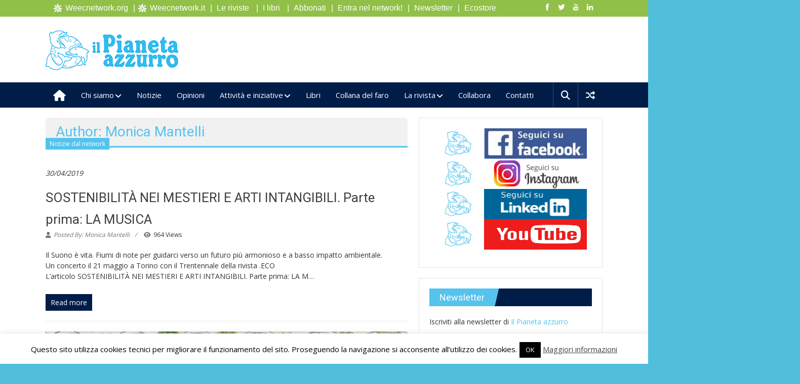

--- FILE ---
content_type: text/html; charset=UTF-8
request_url: https://ilpianetazzurro.it/author/monica-mantelli/
body_size: 23641
content:
<!DOCTYPE html>
<html lang="it-IT">
<head>
<meta charset="UTF-8">
<meta name="viewport" content="width=device-width, initial-scale=1">
<link rel="profile" href="https://gmpg.org/xfn/11">
<link rel="pingback" href="https://ilpianetazzurro.it/pa/xmlrpc.php">

<meta name='robots' content='index, follow, max-image-preview:large, max-snippet:-1, max-video-preview:-1' />

	<!-- This site is optimized with the Yoast SEO plugin v19.13 - https://yoast.com/wordpress/plugins/seo/ -->
	<title>Monica Mantelli, Autore presso Il Pianeta azzurro</title>
	<link rel="canonical" href="https://ilpianetazzurro.it/author/monica-mantelli/" />
	<meta property="og:locale" content="it_IT" />
	<meta property="og:type" content="profile" />
	<meta property="og:title" content="Monica Mantelli, Autore presso Il Pianeta azzurro" />
	<meta property="og:url" content="https://ilpianetazzurro.it/author/monica-mantelli/" />
	<meta property="og:site_name" content="Il Pianeta azzurro" />
	<meta property="og:image" content="https://secure.gravatar.com/avatar/a67e405ff3b7e2c79df5a6160d707f16?s=500&d=mm&r=g" />
	<meta name="twitter:card" content="summary_large_image" />
	<script type="application/ld+json" class="yoast-schema-graph">{"@context":"https://schema.org","@graph":[{"@type":"ProfilePage","@id":"https://ilpianetazzurro.it/author/monica-mantelli/","url":"https://ilpianetazzurro.it/author/monica-mantelli/","name":"Monica Mantelli, Autore presso Il Pianeta azzurro","isPartOf":{"@id":"https://ilpianetazzurro.it/#website"},"breadcrumb":{"@id":"https://ilpianetazzurro.it/author/monica-mantelli/#breadcrumb"},"inLanguage":"it-IT","potentialAction":[{"@type":"ReadAction","target":["https://ilpianetazzurro.it/author/monica-mantelli/"]}]},{"@type":"BreadcrumbList","@id":"https://ilpianetazzurro.it/author/monica-mantelli/#breadcrumb","itemListElement":[{"@type":"ListItem","position":1,"name":"Home","item":"https://ilpianetazzurro.it/"},{"@type":"ListItem","position":2,"name":"Archivi per Monica Mantelli"}]},{"@type":"WebSite","@id":"https://ilpianetazzurro.it/#website","url":"https://ilpianetazzurro.it/","name":"Il Pianeta azzurro","description":"","publisher":{"@id":"https://ilpianetazzurro.it/#organization"},"potentialAction":[{"@type":"SearchAction","target":{"@type":"EntryPoint","urlTemplate":"https://ilpianetazzurro.it/?s={search_term_string}"},"query-input":"required name=search_term_string"}],"inLanguage":"it-IT"},{"@type":"Organization","@id":"https://ilpianetazzurro.it/#organization","name":"Il pianeta azzurro","url":"https://ilpianetazzurro.it/","logo":{"@type":"ImageObject","inLanguage":"it-IT","@id":"https://ilpianetazzurro.it/#/schema/logo/image/","url":"https://ilpianetazzurro.it/pa/wp-content/uploads/2017/06/pianetazzurrotestata_2.png","contentUrl":"https://ilpianetazzurro.it/pa/wp-content/uploads/2017/06/pianetazzurrotestata_2.png","width":265,"height":81,"caption":"Il pianeta azzurro"},"image":{"@id":"https://ilpianetazzurro.it/#/schema/logo/image/"},"sameAs":["https://www.instagram.com/pianeta_azzurro","https://www.facebook.com/pianetazzurro/"]},{"@type":"Person","@id":"https://ilpianetazzurro.it/#/schema/person/58ec097217da1c3e6c44655314ea7acb","name":"Monica Mantelli","image":{"@type":"ImageObject","inLanguage":"it-IT","@id":"https://ilpianetazzurro.it/#/schema/person/image/","url":"https://secure.gravatar.com/avatar/a67e405ff3b7e2c79df5a6160d707f16?s=96&d=mm&r=g","contentUrl":"https://secure.gravatar.com/avatar/a67e405ff3b7e2c79df5a6160d707f16?s=96&d=mm&r=g","caption":"Monica Mantelli"},"sameAs":["https://rivistaeco.it"],"mainEntityOfPage":{"@id":"https://ilpianetazzurro.it/author/monica-mantelli/"}}]}</script>
	<!-- / Yoast SEO plugin. -->


<link rel='dns-prefetch' href='//fonts.googleapis.com' />
<link rel="alternate" type="application/rss+xml" title="Il Pianeta azzurro &raquo; Feed" href="https://ilpianetazzurro.it/feed/" />
<link rel="alternate" type="application/rss+xml" title="Il Pianeta azzurro &raquo; Feed dei commenti" href="https://ilpianetazzurro.it/comments/feed/" />
<link rel="alternate" type="application/rss+xml" title="Il Pianeta azzurro &raquo; Articoli per il feed Monica Mantelli" href="https://ilpianetazzurro.it/author/monica-mantelli/feed/" />
<script type="text/javascript">
window._wpemojiSettings = {"baseUrl":"https:\/\/s.w.org\/images\/core\/emoji\/14.0.0\/72x72\/","ext":".png","svgUrl":"https:\/\/s.w.org\/images\/core\/emoji\/14.0.0\/svg\/","svgExt":".svg","source":{"concatemoji":"https:\/\/ilpianetazzurro.it\/pa\/wp-includes\/js\/wp-emoji-release.min.js?ver=95f2bd0558ae78b2d23fe7f9dc8e2418"}};
/*! This file is auto-generated */
!function(e,a,t){var n,r,o,i=a.createElement("canvas"),p=i.getContext&&i.getContext("2d");function s(e,t){var a=String.fromCharCode,e=(p.clearRect(0,0,i.width,i.height),p.fillText(a.apply(this,e),0,0),i.toDataURL());return p.clearRect(0,0,i.width,i.height),p.fillText(a.apply(this,t),0,0),e===i.toDataURL()}function c(e){var t=a.createElement("script");t.src=e,t.defer=t.type="text/javascript",a.getElementsByTagName("head")[0].appendChild(t)}for(o=Array("flag","emoji"),t.supports={everything:!0,everythingExceptFlag:!0},r=0;r<o.length;r++)t.supports[o[r]]=function(e){if(p&&p.fillText)switch(p.textBaseline="top",p.font="600 32px Arial",e){case"flag":return s([127987,65039,8205,9895,65039],[127987,65039,8203,9895,65039])?!1:!s([55356,56826,55356,56819],[55356,56826,8203,55356,56819])&&!s([55356,57332,56128,56423,56128,56418,56128,56421,56128,56430,56128,56423,56128,56447],[55356,57332,8203,56128,56423,8203,56128,56418,8203,56128,56421,8203,56128,56430,8203,56128,56423,8203,56128,56447]);case"emoji":return!s([129777,127995,8205,129778,127999],[129777,127995,8203,129778,127999])}return!1}(o[r]),t.supports.everything=t.supports.everything&&t.supports[o[r]],"flag"!==o[r]&&(t.supports.everythingExceptFlag=t.supports.everythingExceptFlag&&t.supports[o[r]]);t.supports.everythingExceptFlag=t.supports.everythingExceptFlag&&!t.supports.flag,t.DOMReady=!1,t.readyCallback=function(){t.DOMReady=!0},t.supports.everything||(n=function(){t.readyCallback()},a.addEventListener?(a.addEventListener("DOMContentLoaded",n,!1),e.addEventListener("load",n,!1)):(e.attachEvent("onload",n),a.attachEvent("onreadystatechange",function(){"complete"===a.readyState&&t.readyCallback()})),(e=t.source||{}).concatemoji?c(e.concatemoji):e.wpemoji&&e.twemoji&&(c(e.twemoji),c(e.wpemoji)))}(window,document,window._wpemojiSettings);
</script>
<style type="text/css">
img.wp-smiley,
img.emoji {
	display: inline !important;
	border: none !important;
	box-shadow: none !important;
	height: 1em !important;
	width: 1em !important;
	margin: 0 0.07em !important;
	vertical-align: -0.1em !important;
	background: none !important;
	padding: 0 !important;
}
</style>
	<link rel='stylesheet' id='pt-cv-public-style-css' href='https://ilpianetazzurro.it/pa/wp-content/plugins/content-views-query-and-display-post-page/public/assets/css/cv.css?ver=4.1' type='text/css' media='all' />
<link rel='stylesheet' id='pt-cv-public-pro-style-css' href='https://ilpianetazzurro.it/pa/wp-content/plugins/pt-content-views-pro/public/assets/css/cvpro.min.css?ver=5.9.2.2' type='text/css' media='all' />
<link rel='stylesheet' id='sbi_styles-css' href='https://ilpianetazzurro.it/pa/wp-content/plugins/instagram-feed/css/sbi-styles.min.css?ver=6.9.1' type='text/css' media='all' />
<link rel='stylesheet' id='wp-block-library-css' href='https://ilpianetazzurro.it/pa/wp-includes/css/dist/block-library/style.min.css?ver=95f2bd0558ae78b2d23fe7f9dc8e2418' type='text/css' media='all' />
<link rel='stylesheet' id='wc-blocks-vendors-style-css' href='https://ilpianetazzurro.it/pa/wp-content/plugins/woocommerce/packages/woocommerce-blocks/build/wc-blocks-vendors-style.css?ver=8.9.2' type='text/css' media='all' />
<link rel='stylesheet' id='wc-blocks-style-css' href='https://ilpianetazzurro.it/pa/wp-content/plugins/woocommerce/packages/woocommerce-blocks/build/wc-blocks-style.css?ver=8.9.2' type='text/css' media='all' />
<link rel='stylesheet' id='classic-theme-styles-css' href='https://ilpianetazzurro.it/pa/wp-includes/css/classic-themes.min.css?ver=1' type='text/css' media='all' />
<style id='global-styles-inline-css' type='text/css'>
body{--wp--preset--color--black: #000000;--wp--preset--color--cyan-bluish-gray: #abb8c3;--wp--preset--color--white: #ffffff;--wp--preset--color--pale-pink: #f78da7;--wp--preset--color--vivid-red: #cf2e2e;--wp--preset--color--luminous-vivid-orange: #ff6900;--wp--preset--color--luminous-vivid-amber: #fcb900;--wp--preset--color--light-green-cyan: #7bdcb5;--wp--preset--color--vivid-green-cyan: #00d084;--wp--preset--color--pale-cyan-blue: #8ed1fc;--wp--preset--color--vivid-cyan-blue: #0693e3;--wp--preset--color--vivid-purple: #9b51e0;--wp--preset--gradient--vivid-cyan-blue-to-vivid-purple: linear-gradient(135deg,rgba(6,147,227,1) 0%,rgb(155,81,224) 100%);--wp--preset--gradient--light-green-cyan-to-vivid-green-cyan: linear-gradient(135deg,rgb(122,220,180) 0%,rgb(0,208,130) 100%);--wp--preset--gradient--luminous-vivid-amber-to-luminous-vivid-orange: linear-gradient(135deg,rgba(252,185,0,1) 0%,rgba(255,105,0,1) 100%);--wp--preset--gradient--luminous-vivid-orange-to-vivid-red: linear-gradient(135deg,rgba(255,105,0,1) 0%,rgb(207,46,46) 100%);--wp--preset--gradient--very-light-gray-to-cyan-bluish-gray: linear-gradient(135deg,rgb(238,238,238) 0%,rgb(169,184,195) 100%);--wp--preset--gradient--cool-to-warm-spectrum: linear-gradient(135deg,rgb(74,234,220) 0%,rgb(151,120,209) 20%,rgb(207,42,186) 40%,rgb(238,44,130) 60%,rgb(251,105,98) 80%,rgb(254,248,76) 100%);--wp--preset--gradient--blush-light-purple: linear-gradient(135deg,rgb(255,206,236) 0%,rgb(152,150,240) 100%);--wp--preset--gradient--blush-bordeaux: linear-gradient(135deg,rgb(254,205,165) 0%,rgb(254,45,45) 50%,rgb(107,0,62) 100%);--wp--preset--gradient--luminous-dusk: linear-gradient(135deg,rgb(255,203,112) 0%,rgb(199,81,192) 50%,rgb(65,88,208) 100%);--wp--preset--gradient--pale-ocean: linear-gradient(135deg,rgb(255,245,203) 0%,rgb(182,227,212) 50%,rgb(51,167,181) 100%);--wp--preset--gradient--electric-grass: linear-gradient(135deg,rgb(202,248,128) 0%,rgb(113,206,126) 100%);--wp--preset--gradient--midnight: linear-gradient(135deg,rgb(2,3,129) 0%,rgb(40,116,252) 100%);--wp--preset--duotone--dark-grayscale: url('#wp-duotone-dark-grayscale');--wp--preset--duotone--grayscale: url('#wp-duotone-grayscale');--wp--preset--duotone--purple-yellow: url('#wp-duotone-purple-yellow');--wp--preset--duotone--blue-red: url('#wp-duotone-blue-red');--wp--preset--duotone--midnight: url('#wp-duotone-midnight');--wp--preset--duotone--magenta-yellow: url('#wp-duotone-magenta-yellow');--wp--preset--duotone--purple-green: url('#wp-duotone-purple-green');--wp--preset--duotone--blue-orange: url('#wp-duotone-blue-orange');--wp--preset--font-size--small: 13px;--wp--preset--font-size--medium: 20px;--wp--preset--font-size--large: 36px;--wp--preset--font-size--x-large: 42px;--wp--preset--spacing--20: 0.44rem;--wp--preset--spacing--30: 0.67rem;--wp--preset--spacing--40: 1rem;--wp--preset--spacing--50: 1.5rem;--wp--preset--spacing--60: 2.25rem;--wp--preset--spacing--70: 3.38rem;--wp--preset--spacing--80: 5.06rem;}:where(.is-layout-flex){gap: 0.5em;}body .is-layout-flow > .alignleft{float: left;margin-inline-start: 0;margin-inline-end: 2em;}body .is-layout-flow > .alignright{float: right;margin-inline-start: 2em;margin-inline-end: 0;}body .is-layout-flow > .aligncenter{margin-left: auto !important;margin-right: auto !important;}body .is-layout-constrained > .alignleft{float: left;margin-inline-start: 0;margin-inline-end: 2em;}body .is-layout-constrained > .alignright{float: right;margin-inline-start: 2em;margin-inline-end: 0;}body .is-layout-constrained > .aligncenter{margin-left: auto !important;margin-right: auto !important;}body .is-layout-constrained > :where(:not(.alignleft):not(.alignright):not(.alignfull)){max-width: var(--wp--style--global--content-size);margin-left: auto !important;margin-right: auto !important;}body .is-layout-constrained > .alignwide{max-width: var(--wp--style--global--wide-size);}body .is-layout-flex{display: flex;}body .is-layout-flex{flex-wrap: wrap;align-items: center;}body .is-layout-flex > *{margin: 0;}:where(.wp-block-columns.is-layout-flex){gap: 2em;}.has-black-color{color: var(--wp--preset--color--black) !important;}.has-cyan-bluish-gray-color{color: var(--wp--preset--color--cyan-bluish-gray) !important;}.has-white-color{color: var(--wp--preset--color--white) !important;}.has-pale-pink-color{color: var(--wp--preset--color--pale-pink) !important;}.has-vivid-red-color{color: var(--wp--preset--color--vivid-red) !important;}.has-luminous-vivid-orange-color{color: var(--wp--preset--color--luminous-vivid-orange) !important;}.has-luminous-vivid-amber-color{color: var(--wp--preset--color--luminous-vivid-amber) !important;}.has-light-green-cyan-color{color: var(--wp--preset--color--light-green-cyan) !important;}.has-vivid-green-cyan-color{color: var(--wp--preset--color--vivid-green-cyan) !important;}.has-pale-cyan-blue-color{color: var(--wp--preset--color--pale-cyan-blue) !important;}.has-vivid-cyan-blue-color{color: var(--wp--preset--color--vivid-cyan-blue) !important;}.has-vivid-purple-color{color: var(--wp--preset--color--vivid-purple) !important;}.has-black-background-color{background-color: var(--wp--preset--color--black) !important;}.has-cyan-bluish-gray-background-color{background-color: var(--wp--preset--color--cyan-bluish-gray) !important;}.has-white-background-color{background-color: var(--wp--preset--color--white) !important;}.has-pale-pink-background-color{background-color: var(--wp--preset--color--pale-pink) !important;}.has-vivid-red-background-color{background-color: var(--wp--preset--color--vivid-red) !important;}.has-luminous-vivid-orange-background-color{background-color: var(--wp--preset--color--luminous-vivid-orange) !important;}.has-luminous-vivid-amber-background-color{background-color: var(--wp--preset--color--luminous-vivid-amber) !important;}.has-light-green-cyan-background-color{background-color: var(--wp--preset--color--light-green-cyan) !important;}.has-vivid-green-cyan-background-color{background-color: var(--wp--preset--color--vivid-green-cyan) !important;}.has-pale-cyan-blue-background-color{background-color: var(--wp--preset--color--pale-cyan-blue) !important;}.has-vivid-cyan-blue-background-color{background-color: var(--wp--preset--color--vivid-cyan-blue) !important;}.has-vivid-purple-background-color{background-color: var(--wp--preset--color--vivid-purple) !important;}.has-black-border-color{border-color: var(--wp--preset--color--black) !important;}.has-cyan-bluish-gray-border-color{border-color: var(--wp--preset--color--cyan-bluish-gray) !important;}.has-white-border-color{border-color: var(--wp--preset--color--white) !important;}.has-pale-pink-border-color{border-color: var(--wp--preset--color--pale-pink) !important;}.has-vivid-red-border-color{border-color: var(--wp--preset--color--vivid-red) !important;}.has-luminous-vivid-orange-border-color{border-color: var(--wp--preset--color--luminous-vivid-orange) !important;}.has-luminous-vivid-amber-border-color{border-color: var(--wp--preset--color--luminous-vivid-amber) !important;}.has-light-green-cyan-border-color{border-color: var(--wp--preset--color--light-green-cyan) !important;}.has-vivid-green-cyan-border-color{border-color: var(--wp--preset--color--vivid-green-cyan) !important;}.has-pale-cyan-blue-border-color{border-color: var(--wp--preset--color--pale-cyan-blue) !important;}.has-vivid-cyan-blue-border-color{border-color: var(--wp--preset--color--vivid-cyan-blue) !important;}.has-vivid-purple-border-color{border-color: var(--wp--preset--color--vivid-purple) !important;}.has-vivid-cyan-blue-to-vivid-purple-gradient-background{background: var(--wp--preset--gradient--vivid-cyan-blue-to-vivid-purple) !important;}.has-light-green-cyan-to-vivid-green-cyan-gradient-background{background: var(--wp--preset--gradient--light-green-cyan-to-vivid-green-cyan) !important;}.has-luminous-vivid-amber-to-luminous-vivid-orange-gradient-background{background: var(--wp--preset--gradient--luminous-vivid-amber-to-luminous-vivid-orange) !important;}.has-luminous-vivid-orange-to-vivid-red-gradient-background{background: var(--wp--preset--gradient--luminous-vivid-orange-to-vivid-red) !important;}.has-very-light-gray-to-cyan-bluish-gray-gradient-background{background: var(--wp--preset--gradient--very-light-gray-to-cyan-bluish-gray) !important;}.has-cool-to-warm-spectrum-gradient-background{background: var(--wp--preset--gradient--cool-to-warm-spectrum) !important;}.has-blush-light-purple-gradient-background{background: var(--wp--preset--gradient--blush-light-purple) !important;}.has-blush-bordeaux-gradient-background{background: var(--wp--preset--gradient--blush-bordeaux) !important;}.has-luminous-dusk-gradient-background{background: var(--wp--preset--gradient--luminous-dusk) !important;}.has-pale-ocean-gradient-background{background: var(--wp--preset--gradient--pale-ocean) !important;}.has-electric-grass-gradient-background{background: var(--wp--preset--gradient--electric-grass) !important;}.has-midnight-gradient-background{background: var(--wp--preset--gradient--midnight) !important;}.has-small-font-size{font-size: var(--wp--preset--font-size--small) !important;}.has-medium-font-size{font-size: var(--wp--preset--font-size--medium) !important;}.has-large-font-size{font-size: var(--wp--preset--font-size--large) !important;}.has-x-large-font-size{font-size: var(--wp--preset--font-size--x-large) !important;}
.wp-block-navigation a:where(:not(.wp-element-button)){color: inherit;}
:where(.wp-block-columns.is-layout-flex){gap: 2em;}
.wp-block-pullquote{font-size: 1.5em;line-height: 1.6;}
</style>
<link rel='stylesheet' id='cookie-law-info-css' href='https://ilpianetazzurro.it/pa/wp-content/plugins/cookie-law-info/legacy/public/css/cookie-law-info-public.css?ver=3.3.1' type='text/css' media='all' />
<link rel='stylesheet' id='cookie-law-info-gdpr-css' href='https://ilpianetazzurro.it/pa/wp-content/plugins/cookie-law-info/legacy/public/css/cookie-law-info-gdpr.css?ver=3.3.1' type='text/css' media='all' />
<link rel='stylesheet' id='dslc-fontawesome-css' href='https://ilpianetazzurro.it/pa/wp-content/plugins/live-composer-page-builder/css/font-awesome.css?ver=1.5.53' type='text/css' media='all' />
<link rel='stylesheet' id='dslc-plugins-css-css' href='https://ilpianetazzurro.it/pa/wp-content/plugins/live-composer-page-builder/css/dist/frontend.plugins.min.css?ver=1.5.53' type='text/css' media='all' />
<link rel='stylesheet' id='dslc-frontend-css-css' href='https://ilpianetazzurro.it/pa/wp-content/plugins/live-composer-page-builder/css/dist/frontend.min.css?ver=1.5.53' type='text/css' media='all' />
<link rel='stylesheet' id='ssb-front-css-css' href='https://ilpianetazzurro.it/pa/wp-content/plugins/simple-social-buttons/assets/css/front.css?ver=6.1.0' type='text/css' media='all' />
<link rel='stylesheet' id='set_vk_post_autor_css-css' href='https://ilpianetazzurro.it/pa/wp-content/plugins/vk-post-author-display/assets/css/vk-post-author.css?ver=1.26.0' type='text/css' media='all' />
<link rel='stylesheet' id='woocommerce-layout-css' href='https://ilpianetazzurro.it/pa/wp-content/plugins/woocommerce/assets/css/woocommerce-layout.css?ver=7.2.2' type='text/css' media='all' />
<link rel='stylesheet' id='woocommerce-smallscreen-css' href='https://ilpianetazzurro.it/pa/wp-content/plugins/woocommerce/assets/css/woocommerce-smallscreen.css?ver=7.2.2' type='text/css' media='only screen and (max-width: 768px)' />
<link rel='stylesheet' id='woocommerce-general-css' href='https://ilpianetazzurro.it/pa/wp-content/plugins/woocommerce/assets/css/woocommerce.css?ver=7.2.2' type='text/css' media='all' />
<style id='woocommerce-inline-inline-css' type='text/css'>
.woocommerce form .form-row .required { visibility: visible; }
</style>
<link rel='stylesheet' id='colornews_google_fonts-css' href='//fonts.googleapis.com/css?family=Roboto%3A400%2C300%2C700%2C900%7COpen+Sans&#038;ver=6.1.9' type='text/css' media='all' />
<link rel='stylesheet' id='colornews-style-css' href='https://ilpianetazzurro.it/pa/wp-content/themes/pianetazzurro_pro-theme/style.css?ver=95f2bd0558ae78b2d23fe7f9dc8e2418' type='text/css' media='all' />
<link rel='stylesheet' id='colornews-fontawesome-css' href='https://ilpianetazzurro.it/pa/wp-content/themes/colornews-pro/font-awesome/css/font-awesome.min.css?ver=4.7.0' type='text/css' media='all' />
<link rel='stylesheet' id='vk-font-awesome-css' href='https://ilpianetazzurro.it/pa/wp-content/plugins/vk-post-author-display/vendor/vektor-inc/font-awesome-versions/src/versions/6/css/all.min.css?ver=6.4.2' type='text/css' media='all' />
<link rel='stylesheet' id='wpdreams-asl-basic-css' href='https://ilpianetazzurro.it/pa/wp-content/plugins/ajax-search-lite/css/style.basic.css?ver=4.13.1' type='text/css' media='all' />
<link rel='stylesheet' id='wpdreams-asl-instance-css' href='https://ilpianetazzurro.it/pa/wp-content/plugins/ajax-search-lite/css/style-simple-blue.css?ver=4.13.1' type='text/css' media='all' />
<style id='akismet-widget-style-inline-css' type='text/css'>

			.a-stats {
				--akismet-color-mid-green: #357b49;
				--akismet-color-white: #fff;
				--akismet-color-light-grey: #f6f7f7;

				max-width: 350px;
				width: auto;
			}

			.a-stats * {
				all: unset;
				box-sizing: border-box;
			}

			.a-stats strong {
				font-weight: 600;
			}

			.a-stats a.a-stats__link,
			.a-stats a.a-stats__link:visited,
			.a-stats a.a-stats__link:active {
				background: var(--akismet-color-mid-green);
				border: none;
				box-shadow: none;
				border-radius: 8px;
				color: var(--akismet-color-white);
				cursor: pointer;
				display: block;
				font-family: -apple-system, BlinkMacSystemFont, 'Segoe UI', 'Roboto', 'Oxygen-Sans', 'Ubuntu', 'Cantarell', 'Helvetica Neue', sans-serif;
				font-weight: 500;
				padding: 12px;
				text-align: center;
				text-decoration: none;
				transition: all 0.2s ease;
			}

			/* Extra specificity to deal with TwentyTwentyOne focus style */
			.widget .a-stats a.a-stats__link:focus {
				background: var(--akismet-color-mid-green);
				color: var(--akismet-color-white);
				text-decoration: none;
			}

			.a-stats a.a-stats__link:hover {
				filter: brightness(110%);
				box-shadow: 0 4px 12px rgba(0, 0, 0, 0.06), 0 0 2px rgba(0, 0, 0, 0.16);
			}

			.a-stats .count {
				color: var(--akismet-color-white);
				display: block;
				font-size: 1.5em;
				line-height: 1.4;
				padding: 0 13px;
				white-space: nowrap;
			}
		
</style>
<link rel='stylesheet' id='__EPYT__style-css' href='https://ilpianetazzurro.it/pa/wp-content/plugins/youtube-embed-plus/styles/ytprefs.min.css?ver=14.2.3' type='text/css' media='all' />
<style id='__EPYT__style-inline-css' type='text/css'>

                .epyt-gallery-thumb {
                        width: 33.333%;
                }
                
</style>
<link rel='stylesheet' id='wpgdprc-front-css-css' href='https://ilpianetazzurro.it/pa/wp-content/plugins/wp-gdpr-compliance/Assets/css/front.css?ver=1666422151' type='text/css' media='all' />
<style id='wpgdprc-front-css-inline-css' type='text/css'>
:root{--wp-gdpr--bar--background-color: #000000;--wp-gdpr--bar--color: #ffffff;--wp-gdpr--button--background-color: #000000;--wp-gdpr--button--background-color--darken: #000000;--wp-gdpr--button--color: #ffffff;}
</style>
<script type='text/javascript' src='https://ilpianetazzurro.it/pa/wp-includes/js/jquery/jquery.min.js?ver=3.6.1' id='jquery-core-js'></script>
<script type='text/javascript' src='https://ilpianetazzurro.it/pa/wp-includes/js/jquery/jquery-migrate.min.js?ver=3.3.2' id='jquery-migrate-js'></script>
<script type='text/javascript' id='cookie-law-info-js-extra'>
/* <![CDATA[ */
var Cli_Data = {"nn_cookie_ids":[],"cookielist":[],"non_necessary_cookies":[],"ccpaEnabled":"","ccpaRegionBased":"","ccpaBarEnabled":"","strictlyEnabled":["necessary","obligatoire"],"ccpaType":"gdpr","js_blocking":"","custom_integration":"","triggerDomRefresh":"","secure_cookies":""};
var cli_cookiebar_settings = {"animate_speed_hide":"500","animate_speed_show":"500","background":"#fff","border":"#444","border_on":"","button_1_button_colour":"#000","button_1_button_hover":"#000000","button_1_link_colour":"#fff","button_1_as_button":"1","button_1_new_win":"","button_2_button_colour":"#333","button_2_button_hover":"#292929","button_2_link_colour":"#444","button_2_as_button":"","button_2_hidebar":"","button_3_button_colour":"#000","button_3_button_hover":"#000000","button_3_link_colour":"#fff","button_3_as_button":"1","button_3_new_win":"","button_4_button_colour":"#000","button_4_button_hover":"#000000","button_4_link_colour":"#fff","button_4_as_button":"1","button_7_button_colour":"#61a229","button_7_button_hover":"#4e8221","button_7_link_colour":"#fff","button_7_as_button":"1","button_7_new_win":"","font_family":"inherit","header_fix":"","notify_animate_hide":"1","notify_animate_show":"","notify_div_id":"#cookie-law-info-bar","notify_position_horizontal":"right","notify_position_vertical":"bottom","scroll_close":"","scroll_close_reload":"","accept_close_reload":"","reject_close_reload":"","showagain_tab":"","showagain_background":"#fff","showagain_border":"#000","showagain_div_id":"#cookie-law-info-again","showagain_x_position":"100px","text":"#000","show_once_yn":"","show_once":"10000","logging_on":"","as_popup":"","popup_overlay":"1","bar_heading_text":"","cookie_bar_as":"banner","popup_showagain_position":"bottom-right","widget_position":"left"};
var log_object = {"ajax_url":"https:\/\/ilpianetazzurro.it\/pa\/wp-admin\/admin-ajax.php"};
/* ]]> */
</script>
<script type='text/javascript' src='https://ilpianetazzurro.it/pa/wp-content/plugins/cookie-law-info/legacy/public/js/cookie-law-info-public.js?ver=3.3.1' id='cookie-law-info-js'></script>
<script type='text/javascript' src='https://ilpianetazzurro.it/pa/wp-content/plugins/live-composer-page-builder/js/dist/client_plugins.min.js?ver=1.5.53' id='dslc-plugins-js-js'></script>
<!--[if lte IE 8]>
<script type='text/javascript' src='https://ilpianetazzurro.it/pa/wp-content/themes/colornews-pro/js/html5shiv.min.js?ver=95f2bd0558ae78b2d23fe7f9dc8e2418' id='html5-js'></script>
<![endif]-->
<script type='text/javascript' id='__ytprefs__-js-extra'>
/* <![CDATA[ */
var _EPYT_ = {"ajaxurl":"https:\/\/ilpianetazzurro.it\/pa\/wp-admin\/admin-ajax.php","security":"46e92dc7ca","gallery_scrolloffset":"20","eppathtoscripts":"https:\/\/ilpianetazzurro.it\/pa\/wp-content\/plugins\/youtube-embed-plus\/scripts\/","eppath":"https:\/\/ilpianetazzurro.it\/pa\/wp-content\/plugins\/youtube-embed-plus\/","epresponsiveselector":"[\"iframe.__youtube_prefs_widget__\"]","epdovol":"1","version":"14.2.3","evselector":"iframe.__youtube_prefs__[src], iframe[src*=\"youtube.com\/embed\/\"], iframe[src*=\"youtube-nocookie.com\/embed\/\"]","ajax_compat":"","maxres_facade":"eager","ytapi_load":"light","pause_others":"","stopMobileBuffer":"1","facade_mode":"","not_live_on_channel":""};
/* ]]> */
</script>
<script type='text/javascript' src='https://ilpianetazzurro.it/pa/wp-content/plugins/youtube-embed-plus/scripts/ytprefs.min.js?ver=14.2.3' id='__ytprefs__-js'></script>
<script type='text/javascript' id='wpgdprc-front-js-js-extra'>
/* <![CDATA[ */
var wpgdprcFront = {"ajaxUrl":"https:\/\/ilpianetazzurro.it\/pa\/wp-admin\/admin-ajax.php","ajaxNonce":"cca35ebfb2","ajaxArg":"security","pluginPrefix":"wpgdprc","blogId":"1","isMultiSite":"","locale":"it_IT","showSignUpModal":"","showFormModal":"","cookieName":"wpgdprc-consent","consentVersion":"","path":"\/","prefix":"wpgdprc"};
/* ]]> */
</script>
<script type='text/javascript' src='https://ilpianetazzurro.it/pa/wp-content/plugins/wp-gdpr-compliance/Assets/js/front.min.js?ver=1666422151' id='wpgdprc-front-js-js'></script>
<link rel="https://api.w.org/" href="https://ilpianetazzurro.it/wp-json/" /><link rel="alternate" type="application/json" href="https://ilpianetazzurro.it/wp-json/wp/v2/users/21" /><link rel="EditURI" type="application/rsd+xml" title="RSD" href="https://ilpianetazzurro.it/pa/xmlrpc.php?rsd" />
 <style media="screen">

		.simplesocialbuttons.simplesocialbuttons_inline .ssb-fb-like, .simplesocialbuttons.simplesocialbuttons_inline amp-facebook-like {
	  margin: ;
	}
		 /*inline margin*/
	
		.simplesocialbuttons.simplesocialbuttons_inline.simplesocial-simple-round button{
	  margin: ;
	}
	
	
	
	
	
			 /*margin-digbar*/

	
	
	
	
	
	
	
</style>

<!-- Open Graph Meta Tags generated by Simple Social Buttons 6.1.0 -->
<meta property="og:title" content="SOSTENIBILITÀ NEI MESTIERI E ARTI INTANGIBILI. Parte prima: LA MUSICA - Il Pianeta azzurro" />
<meta property="og:description" content="Il Suono è vita. Fiumi di note per guidarci verso un futuro più armonioso e a basso impatto ambientale.
Un concerto il 21 maggio a Torino con il Trentennale della rivista .ECO
L'articolo SOSTENIBILITÀ NEI MESTIERI E ARTI INTANGIBILI. Parte prima: LA M..." />
<meta property="og:url" content="https://ilpianetazzurro.it/sostenibilita-nei-mestieri-e-arti-intangibili-parte-prima-la-musica/" />
<meta property="og:site_name" content="Il Pianeta azzurro" />
<meta property="og:image" content="" />
<meta name="twitter:card" content="summary_large_image" />
<meta name="twitter:description" content="Il Suono è vita. Fiumi di note per guidarci verso un futuro più armonioso e a basso impatto ambientale.
Un concerto il 21 maggio a Torino con il Trentennale della rivista .ECO
L'articolo SOSTENIBILITÀ NEI MESTIERI E ARTI INTANGIBILI. Parte prima: LA M..." />
<meta name="twitter:title" content="SOSTENIBILITÀ NEI MESTIERI E ARTI INTANGIBILI. Parte prima: LA MUSICA - Il Pianeta azzurro" />
<meta property="twitter:image" content="" />
		<!-- HappyForms global container -->
		<script type="text/javascript">HappyForms = {};</script>
		<!-- End of HappyForms global container -->
			<noscript><style>.woocommerce-product-gallery{ opacity: 1 !important; }</style></noscript>
					<link rel="preconnect" href="https://fonts.gstatic.com" crossorigin />
				<link rel="preload" as="style" href="//fonts.googleapis.com/css?family=Open+Sans&display=swap" />
				<link rel="stylesheet" href="//fonts.googleapis.com/css?family=Open+Sans&display=swap" media="all" />
				<style type="text/css" id="custom-background-css">
body.custom-background { background-color: #51bfdb; }
</style>
	<style type="text/css">.dslc-modules-section-wrapper, .dslca-add-modules-section { width : 715px; } .dslc-modules-section:not(.dslc-full) { padding-left: 4%;  padding-right: 4%; } .dslc-modules-section { margin-left:0%;margin-right:0%;margin-bottom:0px;padding-bottom:80px;padding-top:80px;padding-left:0%;padding-right:0%;background-image:none;background-repeat:repeat;background-position:left top;background-attachment:scroll;background-size:auto;border-width:0px;border-style:solid; }</style>			            <style>
				            
					div[id*='ajaxsearchlitesettings'].searchsettings .asl_option_inner label {
						font-size: 0px !important;
						color: rgba(0, 0, 0, 0);
					}
					div[id*='ajaxsearchlitesettings'].searchsettings .asl_option_inner label:after {
						font-size: 11px !important;
						position: absolute;
						top: 0;
						left: 0;
						z-index: 1;
					}
					.asl_w_container {
						width: 100%;
						margin: 0px 0px 0px 0px;
						min-width: 200px;
					}
					div[id*='ajaxsearchlite'].asl_m {
						width: 100%;
					}
					div[id*='ajaxsearchliteres'].wpdreams_asl_results div.resdrg span.highlighted {
						font-weight: bold;
						color: rgba(217, 49, 43, 1);
						background-color: rgba(238, 238, 238, 1);
					}
					div[id*='ajaxsearchliteres'].wpdreams_asl_results .results img.asl_image {
						width: 70px;
						height: 70px;
						object-fit: cover;
					}
					div[id*='ajaxsearchlite'].asl_r .results {
						max-height: none;
					}
					div[id*='ajaxsearchlite'].asl_r {
						position: absolute;
					}
				
						div.asl_r.asl_w.vertical .results .item::after {
							display: block;
							position: absolute;
							bottom: 0;
							content: '';
							height: 1px;
							width: 100%;
							background: #D8D8D8;
						}
						div.asl_r.asl_w.vertical .results .item.asl_last_item::after {
							display: none;
						}
								            </style>
			            <link rel="icon" href="https://ilpianetazzurro.it/pa/wp-content/uploads/2017/05/loghetto-100x100.png" sizes="32x32" />
<link rel="icon" href="https://ilpianetazzurro.it/pa/wp-content/uploads/2017/05/loghetto-215x215.png" sizes="192x192" />
<link rel="apple-touch-icon" href="https://ilpianetazzurro.it/pa/wp-content/uploads/2017/05/loghetto-215x215.png" />
<meta name="msapplication-TileImage" content="https://ilpianetazzurro.it/pa/wp-content/uploads/2017/05/loghetto-296x296.png" />
<!-- Il Pianeta azzurro Internal Styles -->		<style type="text/css"> .home-slider-wrapper .slider-btn a:hover,.random-hover-link a:hover,.widget_featured_posts_style_six .bx-prev, .widget_featured_posts_style_six .bx-next, .widget_featured_posts_style_eight .bx-prev, .widget_featured_posts_style_eight .bx-next,.tabbed-widget .tabs:hover, .tabbed-widget .tabs.active{background:#54c3ed;border:1px solid #54c3ed}#site-navigation ul>li.current-menu-ancestor,#site-navigation ul>li.current-menu-item,#site-navigation ul>li.current-menu-parent,#site-navigation ul>li:hover,.block-title,.bottom-header-wrapper .home-icon a:hover,.home .bottom-header-wrapper .home-icon a,.breaking-news-title,.bttn:hover,.carousel-slider-wrapper .bx-controls a,.cat-links a,.category-menu,.category-menu ul.sub-menu,.category-toggle-block,.error,.home-slider .bx-pager a.active,.home-slider .bx-pager a:hover,.navigation .nav-links a:hover,.post .more-link:hover,.random-hover-link a:hover,.search-box,.search-icon:hover,.share-wrap:hover,button,input[type=button]:hover,input[type=reset]:hover,input[type=submit]:hover{background:#54c3ed}a{color:#54c3ed}.entry-footer a:hover{color:#54c3ed}#bottom-footer .copy-right a:hover,#top-footer .widget a:hover,#top-footer .widget a:hover:before,#top-footer .widget li:hover:before,.below-entry-meta span:hover a,.below-entry-meta span:hover i,.caption-title a:hover,.comment .comment-reply-link:hover,.entry-btn a:hover,.entry-title a:hover,.num-404,.tag-cloud-wrap a:hover,.top-menu-wrap ul li.current-menu-ancestor>a,.top-menu-wrap ul li.current-menu-item>a,.top-menu-wrap ul li.current-menu-parent>a,.top-menu-wrap ul li:hover>a,.widget a:hover,.widget a:hover::before{color:#54c3ed}#top-footer .block-title{border-bottom:1px solid #54c3ed}#site-navigation .menu-toggle:hover,.sub-toggle{background:#54c3ed}.colornews_random_post .random-hover-link a:hover{background:#54c3ed none repeat scroll 0 0;border:1px solid #54c3ed}#site-title a:hover{color:#54c3ed}a#scroll-up i,.featured-widget-six-title-wrap .entry-title a:hover, .featured-widget-title-wrap .entry-title a:hover{color:#54c3ed}.page-header .page-title{border-bottom:3px solid #54c3ed;color:#54c3ed}.tabbed-widget .tabs.active::after{border-top: 5px solid #54c3ed;color:#54c3ed}@media (max-width: 768px) {    #site-navigation ul > li:hover > a, #site-navigation ul > li.current-menu-item > a,#site-navigation ul > li.current-menu-ancestor > a,#site-navigation ul > li.current-menu-parent > a {background:#54c3ed}} body, button, input, select, textarea, p, blockquote p, .single .byline, .group-blog .byline, .posted-on, .blog-author, .blog-cat{ font-family: "Open Sans"; }</style></head>

<body data-rsssl=1 class="archive author author-monica-mantelli author-21 custom-background wp-custom-logo theme-colornews-pro fa_v6_css woocommerce-no-js metaslider-plugin  wide group-blog">
<!--	 <div class="over_the_top" style="background-color: rgb(144, 192, 71); color:#fff;font-weight: 400;font-family: 'Lato', sans-serif;font-size: 16px;/*margin-top: -10px;margin-bottom: 10px;*/ padding: 4px 20px 4px; line-height: 24px !important;">
		<div class="clearfix">
			<div class="loghetto_testatina" style="float: left; margin-right: 20px;"><a href="http://weecnetwork.org" style="background-color: rgb(144, 192, 71); color:#fff;">weecnetwork.org</a></div>
			<div class="loghetto_testatina" style="float: left; margin-right: 20px;"><a href="http://weecnetwork.it" style="background-color: rgb(144, 192, 71); color:#fff;">weecnetwork.it</a></div>
		</div>
	</div> -->
<!-- barretta verde INIZIO -->
<link href="https://ilpianetazzurro.it/barretta/barretta_verde.css" rel="stylesheet" type="text/css">
	 <div class="barretta_verde">
	 	<div class="barretta_menu_toggle">
	 		<a href="javascript:void(0)" class="drop_btn"><img src="https://rivistaeco.it/barretta/ico_menu.png"></a>
			<ul class="voci_barretta_2">
				<li class="voce_barretta_2 coccarda"><a href="http://weecnetwork.org" target=_blank>Weecnetwork.org</a></li>
				<li class="voce_barretta_2 coccarda"><a href="http://weecnetwork.it">Weecnetwork.it</a></li>
				<li class="voce_barretta_2"><a href="#">Le riviste</a></li>
				<li class="voce_barretta_2"style="margin-left:10px;"><a href="http://rivistaeco.it/">Eco</a></li>
				<li class="voce_barretta_2"style="margin-left:10px;"><a href="https://ilpianetazzurro.it/">Il pianeta azzurro</a></li>
				<li class="voce_barretta_2"style="margin-left:10px;"><a href="http://culturedellasostenibilita.it/">Culture della sostenibilità</a></li>
				<li class="voce_barretta_2"><a href="#">I libri</a></li>
				<li class="voce_barretta_2"style="margin-left:10px;"><a href="https://shop.weecnetwork.it/categoria-prodotto/libri/effetto-farfalla/">Effetto farfalla</a></li>
				<li class="voce_barretta_2"style="margin-left:10px;"><a href="https://shop.weecnetwork.it/categoria-prodotto/libri/collana-del-faro/">Collana del faro</a></li>
				<li class="voce_barretta_2"><a href="https://shop.weecnetwork.it/categoria-prodotto/abbonamenti/">Abbonati</a></li>
				<li class="voce_barretta_2"><a href="http://weecnetwork.org/join-the-network/" target=_blank>Entra nel network!</a></li>
				<li class="voce_barretta_2"><a href="http://weecnetwork.org/newsletter/" target=_blank>Newsletter</a></li>
				<li class="voce_barretta_2 ultima_voce_barretta_2"><a href="https://shop.weecnetwork.it/">Ecostore</a></li>
			<hr style="margin: 10px 5px;">
			<li class="voce_barretta ultima_voce_barretta primo_social social"><a href="https://www.facebook.com/EducazioneSostanibile/" target=_blank><img src="https://ilpianetazzurro.it/barretta/images/fb.png"></a></li>
			<li class="voce_barretta ultima_voce_barretta social"><a href="https://twitter.com/weecit" target=_blank><img src="https://ilpianetazzurro.it/barretta/images/tw.png"></a></li>
			<li class="voce_barretta ultima_voce_barretta social"><a href="https://youtu.be/8_-Ji1YUc54?list=PLoeCgCZSDOjr5gsac5XQVY-bVBIQUuQ6O" target=_blank><img src="https://ilpianetazzurro.it/barretta/images/yt.png"></a></li>
			<li class="voce_barretta ultima_voce_barretta social"><a href="https://it.linkedin.com/in/weec-network-376b87136" target=_blank><img src="https://ilpianetazzurro.it/barretta/images/in.png"></a></li>
			</ul>
	 	</div>
	 	<div id="navcontainer">
  		 <ul class="voci_barretta">
			<li class="voce_barretta coccarda"><a href="http://weecnetwork.org" target=_blank>Weecnetwork.org</a></li>
			<li class="voce_barretta coccarda"><a href="http://weecnetwork.it">Weecnetwork.it</a></li>
			<li class="voce_barretta dropdown">
				<a href="javascript:void(0)" class="dropbtn">Le riviste</a>
				<div class="dropdown-content">
					<a href="http://rivistaeco.it/">Eco</a>
					<a href="https://ilpianetazzurro.it/">Il pianeta azzurro</a>
					<a href="http://culturedellasostenibilita.it/">Culture della sostenibilità</a>
				</div>
			</li>
			<li class="voce_barretta dropdown">
				<a href="javascript:void(0)" class="dropbtn">I libri</a>
				<div class="dropdown-content">
					<a href="https://shop.weecnetwork.it/categoria-prodotto/libri/effetto-farfalla/">Effetto farfalla</a>
					<a href="https://shop.weecnetwork.it/categoria-prodotto/libri/collana-del-faro/">Collana del faro</a>
				</div>
			</li>
			<li class="voce_barretta"><a href="https://shop.weecnetwork.it/categoria-prodotto/abbonamenti/">Abbonati</a></li>
			<li class="voce_barretta"><a href="http://weecnetwork.org/join-the-network/" target=_blank>Entra nel network!</a></li>
			<li class="voce_barretta"><a href="http://weecnetwork.org/newsletter/" target=_blank>Newsletter</a></li>
			<li class="voce_barretta ultima_voce_barretta"><a href="https://shop.weecnetwork.it/">Ecostore</a></li>
			<li class="voce_barretta ultima_voce_barretta primo_social social"><a href="https://www.facebook.com/EducazioneSostanibile/" target=_blank><img src="https://ilpianetazzurro.it/barretta/images/fb.png"></a></li>
			<li class="voce_barretta ultima_voce_barretta social"><a href="https://twitter.com/weecit" target=_blank><img src="https://ilpianetazzurro.it/barretta/images/tw.png"></a></li>
			<li class="voce_barretta ultima_voce_barretta social"><a href="https://youtu.be/8_-Ji1YUc54?list=PLoeCgCZSDOjr5gsac5XQVY-bVBIQUuQ6O" target=_blank><img src="https://ilpianetazzurro.it/barretta/images/yt.png"></a></li>
			<li class="voce_barretta ultima_voce_barretta social"><a href="https://it.linkedin.com/in/weec-network-376b87136" target=_blank><img src="https://ilpianetazzurro.it/barretta/images/in.png"></a></li>
		</ul>
		</div>
	</div>
<!-- barretta verde FINE -->
<div id="page" class="hfeed site">
   	<a class="skip-link screen-reader-text" href="#content">Skip to content</a>

	<header id="masthead" class="site-header" role="banner">
		<div class="top-header-wrapper clearfix">
            <!--<div class="news-bar tg-container">
				<div class="inner-wrap clearfix">
					<div class="loghetto_testatina"><a href="http://weecnetwork.org">weecnetwork.org</a></div>
					<div class="loghetto_testatina"><a href="http://weecnetwork.it">weecnetwork.it</a></div>
               	</div>
            </div>-->
         <div class="tg-container">
            <div class="tg-inner-wrap">
                           </div><!-- .tg-inner-wrap end -->
         </div><!-- .tg-container end -->
         		</div><!-- .top-header-wrapper end  -->

            <div class="middle-header-wrapper  clearfix">
         <div class="tg-container">
            <div class="tg-inner-wrap">
                              <div class="logo">
                  	
					<a href="https://ilpianetazzurro.it/" class="custom-logo-link" rel="home"><img width="265" height="81" src="https://ilpianetazzurro.it/pa/wp-content/uploads/2020/05/cropped-pianetazzurrotestata_2.png" class="custom-logo" alt="Il Pianeta azzurro" decoding="async" /></a>
                  </div><!-- #logo -->
                              <div id="header-text" class="screen-reader-text">
                                       <h3 id="site-title">
                        <a href="https://ilpianetazzurro.it/" title="Il Pianeta azzurro" rel="home">Il Pianeta azzurro</a>
                     </h3><!-- #site-title -->
                                    <!-- #site-description -->
               </div><!-- #header-text -->
               <div class="header-advertise">
                                 </div><!-- .header-advertise end -->
            </div><!-- .tg-inner-wrap end -->
         </div><!-- .tg-container end -->
      </div><!-- .middle-header-wrapper end -->

      
      <div class="bottom-header-wrapper clearfix">
         <div class="bottom-arrow-wrap">
            <div class="tg-container">
               <div class="tg-inner-wrap">
                                       <div class="home-icon">
                        <a title="Il Pianeta azzurro" href="https://ilpianetazzurro.it/"><i class="fa fa-home"></i></a>
                     </div><!-- .home-icon end -->
                                    <nav id="site-navigation" class="main-navigation clearfix" role="navigation">
                     <div class="menu-toggle hide">Menu</div>
                     <ul id="nav" class="menu"><li id="menu-item-9733" class="menu-item menu-item-type-custom menu-item-object-custom menu-item-has-children menu-item-9733"><a href="#">Chi siamo</a>
<ul class="sub-menu">
	<li id="menu-item-10919" class="menu-item menu-item-type-post_type menu-item-object-page menu-item-10919"><a href="https://ilpianetazzurro.it/chi-siamo/">Il nostro progetto</a></li>
	<li id="menu-item-9734" class="menu-item menu-item-type-post_type menu-item-object-page menu-item-9734"><a href="https://ilpianetazzurro.it/la-redazione/">La redazione</a></li>
	<li id="menu-item-20776" class="menu-item menu-item-type-post_type menu-item-object-page menu-item-20776"><a href="https://ilpianetazzurro.it/la-rivista/">La rivista</a></li>
	<li id="menu-item-14288" class="menu-item menu-item-type-taxonomy menu-item-object-category menu-item-14288"><a href="https://ilpianetazzurro.it/category/progetto-vie-dacqua/">Progetto Vie d&#8217;Acqua</a></li>
	<li id="menu-item-11981" class="menu-item menu-item-type-post_type menu-item-object-page menu-item-11981"><a href="https://ilpianetazzurro.it/waterweec/">Water WEEC</a></li>
	<li id="menu-item-12217" class="menu-item menu-item-type-post_type menu-item-object-page menu-item-12217"><a href="https://ilpianetazzurro.it/mioecsde/">MIO-ECSDE</a></li>
	<li id="menu-item-9735" class="menu-item menu-item-type-post_type menu-item-object-page menu-item-9735"><a href="https://ilpianetazzurro.it/amici-del-pianeta-azzurro/">Amici del Pianeta azzurro</a></li>
	<li id="menu-item-9737" class="menu-item menu-item-type-post_type menu-item-object-page menu-item-9737"><a href="https://ilpianetazzurro.it/10-anni-paz/">10 anni di Pianeta azzurro</a></li>
	<li id="menu-item-9736" class="menu-item menu-item-type-post_type menu-item-object-page menu-item-9736"><a href="https://ilpianetazzurro.it/15-anni-di-paz/">15 anni di Pianeta azzurro</a></li>
	<li id="menu-item-19807" class="menu-item menu-item-type-post_type menu-item-object-page menu-item-19807"><a href="https://ilpianetazzurro.it/20-anni-di-pianeta-azzurro/">20 anni di Pianeta azzurro</a></li>
</ul>
</li>
<li id="menu-item-9738" class="menu-item menu-item-type-taxonomy menu-item-object-category menu-item-9738"><a href="https://ilpianetazzurro.it/category/news-sezione-p-azzurro/">Notizie</a></li>
<li id="menu-item-9739" class="menu-item menu-item-type-taxonomy menu-item-object-category menu-item-9739"><a href="https://ilpianetazzurro.it/category/opinioni/">Opinioni</a></li>
<li id="menu-item-10522" class="menu-item menu-item-type-custom menu-item-object-custom menu-item-has-children menu-item-10522"><a href="https://ilpianetazzurro.it/category/bando-il-pianeta-azzurro/premio-tesi-biologia-marina-bando-pianeta-azzurro-2022-2023/">Attività e iniziative</a>
<ul class="sub-menu">
	<li id="menu-item-9740" class="menu-item menu-item-type-custom menu-item-object-custom menu-item-has-children menu-item-9740"><a href="https://ilpianetazzurro.it/category/attivita-e-iniziative-2020/">Attività</a>
	<ul class="sub-menu">
		<li id="menu-item-23170" class="menu-item menu-item-type-taxonomy menu-item-object-category menu-item-23170"><a href="https://ilpianetazzurro.it/category/attivita-2025/">Attività 2025</a></li>
		<li id="menu-item-20772" class="menu-item menu-item-type-taxonomy menu-item-object-category menu-item-20772"><a href="https://ilpianetazzurro.it/category/attivita-2024/">Attività 2024</a></li>
		<li id="menu-item-17836" class="menu-item menu-item-type-taxonomy menu-item-object-category menu-item-17836"><a href="https://ilpianetazzurro.it/category/attivita-2023-paz/">Attività 2023</a></li>
		<li id="menu-item-15417" class="menu-item menu-item-type-taxonomy menu-item-object-category menu-item-15417"><a href="https://ilpianetazzurro.it/category/attivita-2022/">Attività 2022</a></li>
		<li id="menu-item-12646" class="menu-item menu-item-type-taxonomy menu-item-object-category menu-item-12646"><a href="https://ilpianetazzurro.it/category/attivita-2021/">Attività 2021</a></li>
		<li id="menu-item-9757" class="menu-item menu-item-type-taxonomy menu-item-object-category menu-item-9757"><a href="https://ilpianetazzurro.it/category/attivita-e-iniziative-2020/">Attività 2020</a></li>
		<li id="menu-item-9756" class="menu-item menu-item-type-taxonomy menu-item-object-category menu-item-9756"><a href="https://ilpianetazzurro.it/category/attivita-e-iniziative-2019/">Attività 2019</a></li>
		<li id="menu-item-9755" class="menu-item menu-item-type-taxonomy menu-item-object-category menu-item-9755"><a href="https://ilpianetazzurro.it/category/attivita-e-iniziative-2018/">Attività 2018</a></li>
		<li id="menu-item-9754" class="menu-item menu-item-type-taxonomy menu-item-object-category menu-item-9754"><a href="https://ilpianetazzurro.it/category/attivita-e-iniziative-2017/">Attività 2017</a></li>
		<li id="menu-item-9753" class="menu-item menu-item-type-taxonomy menu-item-object-category menu-item-9753"><a href="https://ilpianetazzurro.it/category/attivita-e-iniziative-2016/">Attività 2016</a></li>
		<li id="menu-item-9752" class="menu-item menu-item-type-taxonomy menu-item-object-category menu-item-9752"><a href="https://ilpianetazzurro.it/category/attivita-e-iniziative-2015/">Attività 2015</a></li>
		<li id="menu-item-9751" class="menu-item menu-item-type-taxonomy menu-item-object-category menu-item-9751"><a href="https://ilpianetazzurro.it/category/pa-attivita-e-iniziative-2014/">Attività 2014</a></li>
		<li id="menu-item-9750" class="menu-item menu-item-type-taxonomy menu-item-object-category menu-item-9750"><a href="https://ilpianetazzurro.it/category/pa-attivita-e-iniziative-2013/">Attività 2013</a></li>
		<li id="menu-item-9749" class="menu-item menu-item-type-taxonomy menu-item-object-category menu-item-9749"><a href="https://ilpianetazzurro.it/category/pa-attivita-e-iniziative-2012/">Attività 2012</a></li>
		<li id="menu-item-9748" class="menu-item menu-item-type-taxonomy menu-item-object-category menu-item-9748"><a href="https://ilpianetazzurro.it/category/pa-attivita-e-iniziative-2011/">Attività 2011</a></li>
		<li id="menu-item-9747" class="menu-item menu-item-type-taxonomy menu-item-object-category menu-item-9747"><a href="https://ilpianetazzurro.it/category/pa-attivita-e-iniziative-2010/">Attività 2010</a></li>
		<li id="menu-item-9746" class="menu-item menu-item-type-taxonomy menu-item-object-category menu-item-9746"><a href="https://ilpianetazzurro.it/category/pa-attivita-e-iniziative-2009/">Attività 2009</a></li>
		<li id="menu-item-9745" class="menu-item menu-item-type-taxonomy menu-item-object-category menu-item-9745"><a href="https://ilpianetazzurro.it/category/pa-attivita-e-iniziative-2008/">Attività 2008</a></li>
		<li id="menu-item-9744" class="menu-item menu-item-type-taxonomy menu-item-object-category menu-item-9744"><a href="https://ilpianetazzurro.it/category/attivita-e-iniziative-2007/">Attività 2007</a></li>
		<li id="menu-item-10530" class="menu-item menu-item-type-taxonomy menu-item-object-category menu-item-10530"><a href="https://ilpianetazzurro.it/category/attivita-2006/">Attività 2006</a></li>
		<li id="menu-item-10529" class="menu-item menu-item-type-taxonomy menu-item-object-category menu-item-10529"><a href="https://ilpianetazzurro.it/category/attivita-2005/">Attività 2005</a></li>
		<li id="menu-item-10528" class="menu-item menu-item-type-taxonomy menu-item-object-category menu-item-10528"><a href="https://ilpianetazzurro.it/category/attivita-2004/">Attività 2004</a></li>
		<li id="menu-item-9743" class="menu-item menu-item-type-taxonomy menu-item-object-category menu-item-9743"><a href="https://ilpianetazzurro.it/category/pa-attivita-e-iniziative-2003/">Attività 2003</a></li>
	</ul>
</li>
	<li id="menu-item-9742" class="menu-item menu-item-type-custom menu-item-object-custom menu-item-has-children menu-item-9742"><a href="#">Iniziative</a>
	<ul class="sub-menu">
		<li id="menu-item-21454" class="menu-item menu-item-type-taxonomy menu-item-object-category menu-item-has-children menu-item-21454"><a href="https://ilpianetazzurro.it/category/posidonia-green-festival/">Posidonia Green Festival (dal 2023)</a>
		<ul class="sub-menu">
			<li id="menu-item-23174" class="menu-item menu-item-type-taxonomy menu-item-object-category menu-item-23174"><a href="https://ilpianetazzurro.it/category/posidonia-green-festival/posidonia-green-festival-2025/">2025</a></li>
			<li id="menu-item-21668" class="menu-item menu-item-type-taxonomy menu-item-object-category menu-item-21668"><a href="https://ilpianetazzurro.it/category/posidonia-green-festival/posidonia-green-festival-2024/">2024</a></li>
			<li id="menu-item-21667" class="menu-item menu-item-type-taxonomy menu-item-object-category menu-item-21667"><a href="https://ilpianetazzurro.it/category/posidonia-green-festival/posidonia-green-festival-2023/">2023</a></li>
		</ul>
</li>
		<li id="menu-item-21623" class="menu-item menu-item-type-taxonomy menu-item-object-category menu-item-has-children menu-item-21623"><a href="https://ilpianetazzurro.it/category/attivita-2023-paz/laboratori-blu/">Laboratori Blu (dal 2023)</a>
		<ul class="sub-menu">
			<li id="menu-item-23172" class="menu-item menu-item-type-taxonomy menu-item-object-category menu-item-23172"><a href="https://ilpianetazzurro.it/category/attivita-2023-paz/laboratori-blu/laboratori-blu-2025/">2025</a></li>
			<li id="menu-item-21661" class="menu-item menu-item-type-taxonomy menu-item-object-category menu-item-21661"><a href="https://ilpianetazzurro.it/category/attivita-2023-paz/laboratori-blu/laboratori-blu-attivita-e-iniziative-2024/">2024</a></li>
			<li id="menu-item-21662" class="menu-item menu-item-type-taxonomy menu-item-object-category menu-item-21662"><a href="https://ilpianetazzurro.it/category/attivita-2023-paz/laboratori-blu/laboratori-blu-attivita-e-iniziative-2023/">2023</a></li>
		</ul>
</li>
		<li id="menu-item-21658" class="menu-item menu-item-type-taxonomy menu-item-object-category menu-item-has-children menu-item-21658"><a href="https://ilpianetazzurro.it/category/spazzapnea/">Spazzapnea (dal 2023)</a>
		<ul class="sub-menu">
			<li id="menu-item-23173" class="menu-item menu-item-type-taxonomy menu-item-object-category menu-item-23173"><a href="https://ilpianetazzurro.it/category/spazzapnea/spazzapnea-2025/">2025</a></li>
			<li id="menu-item-21669" class="menu-item menu-item-type-taxonomy menu-item-object-category menu-item-21669"><a href="https://ilpianetazzurro.it/category/spazzapnea/spazzapnea-2024/">2024</a></li>
			<li id="menu-item-21670" class="menu-item menu-item-type-taxonomy menu-item-object-category menu-item-21670"><a href="https://ilpianetazzurro.it/category/spazzapnea/spazzapnea-2023/">2023</a></li>
		</ul>
</li>
		<li id="menu-item-18945" class="menu-item menu-item-type-taxonomy menu-item-object-category menu-item-18945"><a href="https://ilpianetazzurro.it/category/green-flags-2023/">Green Flags (2023)</a></li>
		<li id="menu-item-18524" class="menu-item menu-item-type-taxonomy menu-item-object-category menu-item-18524"><a href="https://ilpianetazzurro.it/category/attivita-2023-paz/la-mia-tavola-e-blu-2023/">La mia tavola é blu (2023)</a></li>
		<li id="menu-item-18190" class="menu-item menu-item-type-taxonomy menu-item-object-category menu-item-18190"><a href="https://ilpianetazzurro.it/category/worldrise/">Worldrise e Campagna 30&#215;30 (2023)</a></li>
		<li id="menu-item-18221" class="menu-item menu-item-type-taxonomy menu-item-object-category menu-item-18221"><a href="https://ilpianetazzurro.it/category/acqua-e-cultura-2023/">Acqua e cultura (2023)</a></li>
		<li id="menu-item-18222" class="menu-item menu-item-type-taxonomy menu-item-object-category menu-item-18222"><a href="https://ilpianetazzurro.it/category/percorsi-nel-blu-2023/">Percorsi nel blu (2023)</a></li>
		<li id="menu-item-16613" class="menu-item menu-item-type-taxonomy menu-item-object-category menu-item-has-children menu-item-16613"><a href="https://ilpianetazzurro.it/category/blue-festival-il-pianeta-azzurro/">Blue Festival (dal 2022)</a>
		<ul class="sub-menu">
			<li id="menu-item-23175" class="menu-item menu-item-type-taxonomy menu-item-object-category menu-item-23175"><a href="https://ilpianetazzurro.it/category/blue-festival-il-pianeta-azzurro/blue-festival-2025/">2025</a></li>
			<li id="menu-item-21660" class="menu-item menu-item-type-taxonomy menu-item-object-category menu-item-21660"><a href="https://ilpianetazzurro.it/category/blue-festival-il-pianeta-azzurro/blue-festival-2024/">2024</a></li>
			<li id="menu-item-19895" class="menu-item menu-item-type-taxonomy menu-item-object-category menu-item-19895"><a href="https://ilpianetazzurro.it/category/blue-festival-il-pianeta-azzurro/blue-festival-2023/">2023</a></li>
			<li id="menu-item-21659" class="menu-item menu-item-type-taxonomy menu-item-object-category menu-item-21659"><a href="https://ilpianetazzurro.it/category/blue-festival-il-pianeta-azzurro/blue-festival-2022/">2022</a></li>
		</ul>
</li>
		<li id="menu-item-15817" class="menu-item menu-item-type-taxonomy menu-item-object-category menu-item-15817"><a href="https://ilpianetazzurro.it/category/blue-drops/">Blue Drops (dal 2022)</a></li>
		<li id="menu-item-14946" class="menu-item menu-item-type-taxonomy menu-item-object-category menu-item-14946"><a href="https://ilpianetazzurro.it/category/wwf-travel/">WWF travel (dal 2021)</a></li>
		<li id="menu-item-15785" class="menu-item menu-item-type-custom menu-item-object-custom menu-item-has-children menu-item-15785"><a href="#">Progetto Educational Goal (dal 2021)</a>
		<ul class="sub-menu">
			<li id="menu-item-23176" class="menu-item menu-item-type-taxonomy menu-item-object-category menu-item-23176"><a href="https://ilpianetazzurro.it/category/progetto-educational-goal-2025/">2025</a></li>
			<li id="menu-item-21672" class="menu-item menu-item-type-taxonomy menu-item-object-category menu-item-21672"><a href="https://ilpianetazzurro.it/category/progetto-educational-goal-2024/">2024</a></li>
			<li id="menu-item-18204" class="menu-item menu-item-type-taxonomy menu-item-object-category menu-item-18204"><a href="https://ilpianetazzurro.it/category/progetto-educational-goal-2023/">2023</a></li>
			<li id="menu-item-15771" class="menu-item menu-item-type-taxonomy menu-item-object-category menu-item-15771"><a href="https://ilpianetazzurro.it/category/progetto-educational-goal-2022/">2022</a></li>
			<li id="menu-item-15751" class="menu-item menu-item-type-taxonomy menu-item-object-category menu-item-15751"><a href="https://ilpianetazzurro.it/category/progetto-educational-goal-2021/">2021</a></li>
		</ul>
</li>
		<li id="menu-item-9659" class="menu-item menu-item-type-taxonomy menu-item-object-category menu-item-9659"><a href="https://ilpianetazzurro.it/category/abyss-cleanup/">Abyss Cleanup (dal 2020)</a></li>
		<li id="menu-item-17838" class="menu-item menu-item-type-taxonomy menu-item-object-category menu-item-17838"><a href="https://ilpianetazzurro.it/category/trash-challenge/">TrashChallenge (dal 2020)</a></li>
		<li id="menu-item-14948" class="menu-item menu-item-type-taxonomy menu-item-object-category menu-item-14948"><a href="https://ilpianetazzurro.it/category/ocean-film-festival/">Ocean Film Festival (dal 2019)</a></li>
		<li id="menu-item-14965" class="menu-item menu-item-type-taxonomy menu-item-object-category menu-item-has-children menu-item-14965"><a href="https://ilpianetazzurro.it/category/blue-prize/">Blue Prize (dal 2019)</a>
		<ul class="sub-menu">
			<li id="menu-item-23181" class="menu-item menu-item-type-taxonomy menu-item-object-category menu-item-23181"><a href="https://ilpianetazzurro.it/category/blue-prize/blue-prize-2025/">2025</a></li>
			<li id="menu-item-21674" class="menu-item menu-item-type-taxonomy menu-item-object-category menu-item-21674"><a href="https://ilpianetazzurro.it/category/blue-prize/2024-blue-prize-blue-prize/">2024</a></li>
			<li id="menu-item-21675" class="menu-item menu-item-type-taxonomy menu-item-object-category menu-item-21675"><a href="https://ilpianetazzurro.it/category/blue-prize/2023-blue-prize/">2023</a></li>
			<li id="menu-item-21676" class="menu-item menu-item-type-taxonomy menu-item-object-category menu-item-21676"><a href="https://ilpianetazzurro.it/category/blue-prize/2022-blue-prize/">2022</a></li>
			<li id="menu-item-14969" class="menu-item menu-item-type-taxonomy menu-item-object-category menu-item-14969"><a href="https://ilpianetazzurro.it/category/blue-prize/2021/">2021</a></li>
			<li id="menu-item-14968" class="menu-item menu-item-type-taxonomy menu-item-object-category menu-item-14968"><a href="https://ilpianetazzurro.it/category/blue-prize/2020/">2020</a></li>
			<li id="menu-item-14967" class="menu-item menu-item-type-taxonomy menu-item-object-category menu-item-14967"><a href="https://ilpianetazzurro.it/category/blue-prize/2019/">2019</a></li>
		</ul>
</li>
		<li id="menu-item-12066" class="menu-item menu-item-type-taxonomy menu-item-object-category menu-item-12066"><a href="https://ilpianetazzurro.it/category/summer-school/">Summer School (dal 2018)</a></li>
		<li id="menu-item-9741" class="menu-item menu-item-type-custom menu-item-object-custom menu-item-has-children menu-item-9741"><a href="#">Premio &#8220;Il Pianeta Azzurro&#8221; (dal 2016)</a>
		<ul class="sub-menu">
			<li id="menu-item-9758" class="menu-item menu-item-type-custom menu-item-object-custom menu-item-has-children menu-item-9758"><a href="#">Il bando</a>
			<ul class="sub-menu">
				<li id="menu-item-23177" class="menu-item menu-item-type-taxonomy menu-item-object-category menu-item-23177"><a href="https://ilpianetazzurro.it/category/bando-il-pianeta-azzurro/bando-2025/">2025</a></li>
				<li id="menu-item-21679" class="menu-item menu-item-type-taxonomy menu-item-object-category menu-item-21679"><a href="https://ilpianetazzurro.it/category/bando-il-pianeta-azzurro/bando-paz-2024/">2024</a></li>
				<li id="menu-item-21678" class="menu-item menu-item-type-taxonomy menu-item-object-category menu-item-21678"><a href="https://ilpianetazzurro.it/category/bando-il-pianeta-azzurro/bando-paz-2023/">2023</a></li>
				<li id="menu-item-14941" class="menu-item menu-item-type-taxonomy menu-item-object-category menu-item-14941"><a href="https://ilpianetazzurro.it/category/bando-il-pianeta-azzurro/premio-tesi-biologia-marina-bando-pianeta-azzurro-2022-2023/">2022</a></li>
				<li id="menu-item-17832" class="menu-item menu-item-type-taxonomy menu-item-object-category menu-item-17832"><a href="https://ilpianetazzurro.it/category/bando-il-pianeta-azzurro/bando-paz-2021/">2021</a></li>
				<li id="menu-item-10912" class="menu-item menu-item-type-post_type menu-item-object-post menu-item-10912"><a href="https://ilpianetazzurro.it/premio-pianeta-azzurro-per-tesi-biologia-marina-iv-edizione/">2020</a></li>
				<li id="menu-item-9760" class="menu-item menu-item-type-post_type menu-item-object-post menu-item-9760"><a href="https://ilpianetazzurro.it/premio-il-pianeta-azzurro-per-tesi-di-laurea-in-biologia-marina-iii-edizione-2019-2/">2019</a></li>
				<li id="menu-item-9761" class="menu-item menu-item-type-post_type menu-item-object-post menu-item-9761"><a href="https://ilpianetazzurro.it/pronta-la-ii-edizione-del-premio-il-pianeta-azzurro-per-tesi-di-laurea-in-biologia-marina/">2018</a></li>
				<li id="menu-item-9762" class="menu-item menu-item-type-post_type menu-item-object-post menu-item-9762"><a href="https://ilpianetazzurro.it/premio-il-pianeta-azzurro-per-tesi-di-laurea-in-biologia-marina/">2016</a></li>
			</ul>
</li>
			<li id="menu-item-9759" class="menu-item menu-item-type-custom menu-item-object-custom menu-item-has-children menu-item-9759"><a href="#">I vincitori</a>
			<ul class="sub-menu">
				<li id="menu-item-23178" class="menu-item menu-item-type-taxonomy menu-item-object-category menu-item-23178"><a href="https://ilpianetazzurro.it/category/bando-il-pianeta-azzurro/vincitori-premio-pianeta-azzurro-2024/">2024</a></li>
				<li id="menu-item-21680" class="menu-item menu-item-type-taxonomy menu-item-object-category menu-item-21680"><a href="https://ilpianetazzurro.it/category/bando-il-pianeta-azzurro/vincitori-paz-2023/">2023</a></li>
				<li id="menu-item-14939" class="menu-item menu-item-type-taxonomy menu-item-object-category menu-item-14939"><a href="https://ilpianetazzurro.it/category/bando-il-pianeta-azzurro/premio-tesi-biologia-marina-bando-pianeta-azzurro-2022-2023/">2022</a></li>
				<li id="menu-item-17831" class="menu-item menu-item-type-taxonomy menu-item-object-category menu-item-17831"><a href="https://ilpianetazzurro.it/category/vincitori-paz-2021/">2021</a></li>
				<li id="menu-item-16517" class="menu-item menu-item-type-taxonomy menu-item-object-category menu-item-16517"><a href="https://ilpianetazzurro.it/category/premio-pianeta-azzurro-iv-edizione-2020/">2020</a></li>
				<li id="menu-item-10915" class="menu-item menu-item-type-post_type menu-item-object-post menu-item-10915"><a href="https://ilpianetazzurro.it/microplastiche-e-coralli-si-racconta-lultima-vincitrice-del-nostro-bando-per-tesi/">2019</a></li>
				<li id="menu-item-11000" class="menu-item menu-item-type-taxonomy menu-item-object-category menu-item-11000"><a href="https://ilpianetazzurro.it/category/bando-2018/">2018</a></li>
				<li id="menu-item-9764" class="menu-item menu-item-type-post_type menu-item-object-post menu-item-9764"><a href="https://ilpianetazzurro.it/premio-il-pianeta-azzurro-per-tesi-di-laurea-in-biologia-marina/">2016</a></li>
			</ul>
</li>
		</ul>
</li>
		<li id="menu-item-11676" class="menu-item menu-item-type-taxonomy menu-item-object-category menu-item-11676"><a href="https://ilpianetazzurro.it/category/world-oceans-day-wod/">Giornata Mondiale degli Oceani (dal 2015)</a></li>
		<li id="menu-item-9769" class="menu-item menu-item-type-taxonomy menu-item-object-category menu-item-9769"><a href="https://ilpianetazzurro.it/category/blue-food-green-future/">Blue Food-Green Future? (2015-2016)</a></li>
		<li id="menu-item-9770" class="menu-item menu-item-type-taxonomy menu-item-object-category menu-item-9770"><a href="https://ilpianetazzurro.it/category/passione-snorkeling/">Passione Snorkeling (2015-2016)</a></li>
		<li id="menu-item-9771" class="menu-item menu-item-type-taxonomy menu-item-object-category menu-item-9771"><a href="https://ilpianetazzurro.it/category/conilmaredentro/">#conilmaredentro (2015-2016)</a></li>
		<li id="menu-item-9766" class="menu-item menu-item-type-taxonomy menu-item-object-category menu-item-9766"><a href="https://ilpianetazzurro.it/category/water-crew/">Water Crew (2014-2015)</a></li>
		<li id="menu-item-9768" class="menu-item menu-item-type-taxonomy menu-item-object-category menu-item-9768"><a href="https://ilpianetazzurro.it/category/un-mare-di-fotografie-2012-2016/">Un mare di fotografie (2012-2016)</a></li>
		<li id="menu-item-10942" class="menu-item menu-item-type-taxonomy menu-item-object-category menu-item-10942"><a href="https://ilpianetazzurro.it/category/sport-e-natura/">Sport e Natura (2010-2014)</a></li>
		<li id="menu-item-9772" class="menu-item menu-item-type-taxonomy menu-item-object-category menu-item-9772"><a href="https://ilpianetazzurro.it/category/vela-per-tutti/">Vela per tutti (2010-2013)</a></li>
		<li id="menu-item-9765" class="menu-item menu-item-type-taxonomy menu-item-object-category menu-item-9765"><a href="https://ilpianetazzurro.it/category/12-scatti-per-lafrica/">12 Scatti per l&#8217;Africa (dal 2009)</a></li>
		<li id="menu-item-11983" class="menu-item menu-item-type-taxonomy menu-item-object-category menu-item-11983"><a href="https://ilpianetazzurro.it/category/water-watch/">Water Watch  (dal 2008)</a></li>
	</ul>
</li>
</ul>
</li>
<li id="menu-item-5162" class="menu-item menu-item-type-taxonomy menu-item-object-category menu-item-5162"><a href="https://ilpianetazzurro.it/category/libri/">Libri</a></li>
<li id="menu-item-10971" class="menu-item menu-item-type-custom menu-item-object-custom menu-item-10971"><a href="https://ilpianetazzurro.it/categoria-prodotto/la-collana-del-faro/">Collana del faro</a></li>
<li id="menu-item-11024" class="menu-item menu-item-type-post_type menu-item-object-page menu-item-has-children menu-item-11024"><a href="https://ilpianetazzurro.it/la-rivista/">La rivista</a>
<ul class="sub-menu">
	<li id="menu-item-23179" class="menu-item menu-item-type-taxonomy menu-item-object-category menu-item-23179"><a href="https://ilpianetazzurro.it/category/rivista-2025/">Rivista 2025</a></li>
	<li id="menu-item-21762" class="menu-item menu-item-type-taxonomy menu-item-object-category menu-item-21762"><a href="https://ilpianetazzurro.it/category/rivista-2021/rivista-2024/">Rivista 2024</a></li>
	<li id="menu-item-17833" class="menu-item menu-item-type-taxonomy menu-item-object-category menu-item-17833"><a href="https://ilpianetazzurro.it/category/rivista-2023-pianeta-azzurro/">Rivista 2023</a></li>
	<li id="menu-item-15891" class="menu-item menu-item-type-taxonomy menu-item-object-category menu-item-15891"><a href="https://ilpianetazzurro.it/category/rivista-2022-pianeta-azzurro/">Rivista 2022</a></li>
	<li id="menu-item-12911" class="menu-item menu-item-type-taxonomy menu-item-object-category menu-item-12911"><a href="https://ilpianetazzurro.it/category/archivio-2021/">Rivista 2021</a></li>
	<li id="menu-item-9790" class="menu-item menu-item-type-taxonomy menu-item-object-category menu-item-9790"><a href="https://ilpianetazzurro.it/category/archivio-2020/">Rivista 2020</a></li>
	<li id="menu-item-9789" class="menu-item menu-item-type-taxonomy menu-item-object-category menu-item-9789"><a href="https://ilpianetazzurro.it/category/archivio-2019/">Rivista 2019</a></li>
	<li id="menu-item-9788" class="menu-item menu-item-type-taxonomy menu-item-object-category menu-item-9788"><a href="https://ilpianetazzurro.it/category/archivio-2018/">Rivista 2018</a></li>
	<li id="menu-item-9787" class="menu-item menu-item-type-taxonomy menu-item-object-category menu-item-9787"><a href="https://ilpianetazzurro.it/category/archivio-2017/">Rivista 2017</a></li>
	<li id="menu-item-10523" class="menu-item menu-item-type-taxonomy menu-item-object-category menu-item-10523"><a href="https://ilpianetazzurro.it/category/rivista-2016/">Rivista 2016</a></li>
	<li id="menu-item-9786" class="menu-item menu-item-type-taxonomy menu-item-object-category menu-item-9786"><a href="https://ilpianetazzurro.it/category/archivio-2015/">Rivista 2015</a></li>
	<li id="menu-item-9785" class="menu-item menu-item-type-taxonomy menu-item-object-category menu-item-9785"><a href="https://ilpianetazzurro.it/category/archivio-2014/">Rivista 2014</a></li>
	<li id="menu-item-9784" class="menu-item menu-item-type-taxonomy menu-item-object-category menu-item-9784"><a href="https://ilpianetazzurro.it/category/archivio-2013/">Rivista 2013</a></li>
	<li id="menu-item-9783" class="menu-item menu-item-type-taxonomy menu-item-object-category menu-item-9783"><a href="https://ilpianetazzurro.it/category/archivio-2012/">Rivista 2012</a></li>
	<li id="menu-item-9782" class="menu-item menu-item-type-taxonomy menu-item-object-category menu-item-9782"><a href="https://ilpianetazzurro.it/category/archivio-2011/">Rivista 2011</a></li>
	<li id="menu-item-9781" class="menu-item menu-item-type-taxonomy menu-item-object-category menu-item-9781"><a href="https://ilpianetazzurro.it/category/archivio-2010/">Rivista 2010</a></li>
	<li id="menu-item-9780" class="menu-item menu-item-type-taxonomy menu-item-object-category menu-item-9780"><a href="https://ilpianetazzurro.it/category/archivio-2009/">Rivista 2009</a></li>
	<li id="menu-item-9779" class="menu-item menu-item-type-taxonomy menu-item-object-category menu-item-9779"><a href="https://ilpianetazzurro.it/category/archivio-2008/">Rivista 2008</a></li>
	<li id="menu-item-9778" class="menu-item menu-item-type-taxonomy menu-item-object-category menu-item-9778"><a href="https://ilpianetazzurro.it/category/archivio-2007/">Rivista 2007</a></li>
	<li id="menu-item-9777" class="menu-item menu-item-type-taxonomy menu-item-object-category menu-item-9777"><a href="https://ilpianetazzurro.it/category/archivio-2006/">Rivista 2006</a></li>
	<li id="menu-item-9776" class="menu-item menu-item-type-taxonomy menu-item-object-category menu-item-9776"><a href="https://ilpianetazzurro.it/category/archivio-2005/">Rivista 2005</a></li>
	<li id="menu-item-9775" class="menu-item menu-item-type-taxonomy menu-item-object-category menu-item-9775"><a href="https://ilpianetazzurro.it/category/archivio-2004/">Rivista 2004</a></li>
	<li id="menu-item-10859" class="menu-item menu-item-type-taxonomy menu-item-object-category menu-item-10859"><a href="https://ilpianetazzurro.it/category/archivio-2003/">Rivista 2003</a></li>
</ul>
</li>
<li id="menu-item-10158" class="menu-item menu-item-type-post_type menu-item-object-page menu-item-10158"><a href="https://ilpianetazzurro.it/collabora-con-noi/">Collabora</a></li>
<li id="menu-item-10142" class="menu-item menu-item-type-post_type menu-item-object-page menu-item-10142"><a href="https://ilpianetazzurro.it/contattaci/">Contatti</a></li>
</ul>                  </nav><!-- .nav end -->
                                       <div class="share-search-wrap">
                        <div class="home-search">
                                                         <div class="search-icon">
                                 <i class="fa fa-search"></i>
                              </div>
                              <div class="search-box">
                                 <div class="close">&times;</div>
                                 <div class="asl_w_container asl_w_container_1" data-id="1" data-instance="1">
	<div id='ajaxsearchlite1'
		 data-id="1"
		 data-instance="1"
		 class="asl_w asl_m asl_m_1 asl_m_1_1">
		<div class="probox">

	
	<div class='prosettings'  data-opened=0>
				<div class='innericon'>
			<svg version="1.1" xmlns="http://www.w3.org/2000/svg" xmlns:xlink="http://www.w3.org/1999/xlink" x="0px" y="0px" width="22" height="22" viewBox="0 0 512 512" enable-background="new 0 0 512 512" xml:space="preserve">
					<polygon transform = "rotate(90 256 256)" points="142.332,104.886 197.48,50 402.5,256 197.48,462 142.332,407.113 292.727,256 "/>
				</svg>
		</div>
	</div>

	
	
	<div class='proinput'>
        <form role="search" action='#' autocomplete="off"
			  aria-label="Search form">
			<input aria-label="Search input"
				   type='search' class='orig'
				   tabindex="0"
				   name='phrase'
				   placeholder='Cerca'
				   value=''
				   autocomplete="off"/>
			<input aria-label="Search autocomplete"
				   type='text'
				   class='autocomplete'
				   tabindex="-1"
				   name='phrase'
				   value=''
				   autocomplete="off" disabled/>
			<input type='submit' value="Start search" style='width:0; height: 0; visibility: hidden;'>
		</form>
	</div>

	
	
	<button class='promagnifier' tabindex="0" aria-label="Search magnifier">
				<span class='innericon' style="display:block;">
			<svg version="1.1" xmlns="http://www.w3.org/2000/svg" xmlns:xlink="http://www.w3.org/1999/xlink" x="0px" y="0px" width="22" height="22" viewBox="0 0 512 512" enable-background="new 0 0 512 512" xml:space="preserve">
					<path d="M460.355,421.59L353.844,315.078c20.041-27.553,31.885-61.437,31.885-98.037
						C385.729,124.934,310.793,50,218.686,50C126.58,50,51.645,124.934,51.645,217.041c0,92.106,74.936,167.041,167.041,167.041
						c34.912,0,67.352-10.773,94.184-29.158L419.945,462L460.355,421.59z M100.631,217.041c0-65.096,52.959-118.056,118.055-118.056
						c65.098,0,118.057,52.959,118.057,118.056c0,65.096-52.959,118.056-118.057,118.056C153.59,335.097,100.631,282.137,100.631,217.041
						z"/>
				</svg>
		</span>
	</button>

	
	
	<div class='proloading'>

		<div class="asl_loader"><div class="asl_loader-inner asl_simple-circle"></div></div>

			</div>

			<div class='proclose'>
			<svg version="1.1" xmlns="http://www.w3.org/2000/svg" xmlns:xlink="http://www.w3.org/1999/xlink" x="0px"
				 y="0px"
				 width="12" height="12" viewBox="0 0 512 512" enable-background="new 0 0 512 512"
				 xml:space="preserve">
				<polygon points="438.393,374.595 319.757,255.977 438.378,137.348 374.595,73.607 255.995,192.225 137.375,73.622 73.607,137.352 192.246,255.983 73.622,374.625 137.352,438.393 256.002,319.734 374.652,438.378 "/>
			</svg>
		</div>
	
	
</div>	</div>
	<div class='asl_data_container' style="display:none !important;">
		<div class="asl_init_data wpdreams_asl_data_ct"
	 style="display:none !important;"
	 id="asl_init_id_1"
	 data-asl-id="1"
	 data-asl-instance="1"
	 data-asldata="[base64]/[base64]"></div>	<div id="asl_hidden_data">
		<svg style="position:absolute" height="0" width="0">
			<filter id="aslblur">
				<feGaussianBlur in="SourceGraphic" stdDeviation="4"/>
			</filter>
		</svg>
		<svg style="position:absolute" height="0" width="0">
			<filter id="no_aslblur"></filter>
		</svg>
	</div>
	</div>

	<div id='ajaxsearchliteres1'
	 class='vertical wpdreams_asl_results asl_w asl_r asl_r_1 asl_r_1_1'>

	
	<div class="results">

		
		<div class="resdrg">
		</div>

		
	</div>

	
	
</div>

	<div id='__original__ajaxsearchlitesettings1'
		 data-id="1"
		 class="searchsettings wpdreams_asl_settings asl_w asl_s asl_s_1">
		<form name='options'
	  aria-label="Search settings form"
	  autocomplete = 'off'>

	
	
	<input type="hidden" name="filters_changed" style="display:none;" value="0">
	<input type="hidden" name="filters_initial" style="display:none;" value="1">

	<div class="asl_option_inner hiddend">
		<input type='hidden' name='qtranslate_lang' id='qtranslate_lang1'
			   value='0'/>
	</div>

	
	
	<fieldset class="asl_sett_scroll">
		<legend style="display: none;">Generic selectors</legend>
		<div class="asl_option" tabindex="0">
			<div class="asl_option_inner">
				<input type="checkbox" value="exact"
					   aria-label="Cerca la frase esatta"
					   name="asl_gen[]" />
				<div class="asl_option_checkbox"></div>
			</div>
			<div class="asl_option_label">
				Cerca la frase esatta			</div>
		</div>
		<div class="asl_option" tabindex="0">
			<div class="asl_option_inner">
				<input type="checkbox" value="title"
					   aria-label="Cerca nei titoli"
					   name="asl_gen[]"  checked="checked"/>
				<div class="asl_option_checkbox"></div>
			</div>
			<div class="asl_option_label">
				Cerca nei titoli			</div>
		</div>
		<div class="asl_option" tabindex="0">
			<div class="asl_option_inner">
				<input type="checkbox" value="content"
					   aria-label="Cerca nel contenuto"
					   name="asl_gen[]"  checked="checked"/>
				<div class="asl_option_checkbox"></div>
			</div>
			<div class="asl_option_label">
				Cerca nel contenuto			</div>
		</div>
		<div class="asl_option_inner hiddend">
			<input type="checkbox" value="excerpt"
				   aria-label="Search in excerpt"
				   name="asl_gen[]"  checked="checked"/>
			<div class="asl_option_checkbox"></div>
		</div>
	</fieldset>
	<fieldset class="asl_sett_scroll">
		<legend style="display: none;">Post Type Selectors</legend>
					<div class="asl_option_inner hiddend">
				<input type="checkbox" value="post"
					   aria-label="Hidden option, ignore please"
					   name="customset[]" checked="checked"/>
			</div>
						<div class="asl_option_inner hiddend">
				<input type="checkbox" value="page"
					   aria-label="Hidden option, ignore please"
					   name="customset[]" checked="checked"/>
			</div>
				</fieldset>
	</form>
	</div>
</div>                              </div>
                                                      		<div class="random-post share-wrap">
							<a href="https://ilpianetazzurro.it/la-flotilla-dei-bambini-del-mondo-continua-a-solcare-il-mare-con-il-suo-carico-di-lettere-che-invocano-pace/" title="View a random post" class="share-icon"><i class="fa fa-random"></i></a>
					</div><!-- .random-post.share-wrap end -->
		                        </div> <!-- home-search-end -->
                     </div>
                                 </div><!-- #tg-inner-wrap -->
            </div><!-- #tg-container -->
         </div><!-- #bottom-arrow-wrap -->
      </div><!-- #bottom-header-wrapper -->

      
      	</header><!-- #masthead -->
      
   
   <div id="main" class="clearfix">
      <div class="tg-container">
         <div class="tg-inner-wrap clearfix">
            <div id="main-content-section clearfix">
               <div id="primary">

            		
            			<header class="page-header">
            				<h1 class="page-title">Author: <span class="vcard">Monica Mantelli</span></h1>            			</header><!-- .page-header -->

            			            			
            				
<article id="post-8281" class="post-8281 post type-post status-publish format-standard has-post-thumbnail hentry category-notizie-dal-network">
   
   
   <div class="figure-cat-wrap featured-image-enable">
               <div class="featured-image">
            <a href="https://ilpianetazzurro.it/sostenibilita-nei-mestieri-e-arti-intangibili-parte-prima-la-musica/" title="SOSTENIBILITÀ NEI MESTIERI E ARTI INTANGIBILI. Parte prima: LA MUSICA"></a>
         </div>
      
      <div class="category-collection"><span class="cat-links"><a href="https://ilpianetazzurro.it/category/notizie-dal-network/"  rel="category tag">Notizie dal network</a></span>&nbsp;</div>   </div>

   
   <span class="posted-on"><a href="https://ilpianetazzurro.it/sostenibilita-nei-mestieri-e-arti-intangibili-parte-prima-la-musica/" title="20:51" rel="bookmark"><time class="entry-date published" datetime="2019-04-30T20:51:59+02:00">30/04/2019</time><time class="updated" datetime="2019-05-07T15:38:08+02:00">07/05/2019</time></a></span>
   <header class="entry-header">
      <h2 class="entry-title">
         <a href="https://ilpianetazzurro.it/sostenibilita-nei-mestieri-e-arti-intangibili-parte-prima-la-musica/" title="SOSTENIBILITÀ NEI MESTIERI E ARTI INTANGIBILI. Parte prima: LA MUSICA">SOSTENIBILITÀ NEI MESTIERI E ARTI INTANGIBILI. Parte prima: LA MUSICA</a>
      </h2>
   </header>

   <div class="below-entry-meta">
			<span class="byline"><span class="author vcard"><i class="fa fa-user"></i><a class="url fn n" href="https://ilpianetazzurro.it/author/monica-mantelli/" title="Monica Mantelli">Posted By: Monica Mantelli</a></span></span>

			<span class="post-views"><i class="fa fa-eye"></i><span class="total-views">964 Views</span></span>
			</div>
	<div class="entry-content">
		<p>Il Suono è vita. Fiumi di note per guidarci verso un futuro più armonioso e a basso impatto ambientale.<br />
Un concerto il 21 maggio a Torino con il Trentennale della rivista .ECO<br />
L&#8217;articolo SOSTENIBILITÀ NEI MESTIERI E ARTI INTANGIBILI. Parte prima: LA M&#8230;</p>

			</div><!-- .entry-content -->

   <div class="entry-anchor-link">
      <a class="more-link" title="SOSTENIBILITÀ NEI MESTIERI E ARTI INTANGIBILI. Parte prima: LA MUSICA" href="https://ilpianetazzurro.it/sostenibilita-nei-mestieri-e-arti-intangibili-parte-prima-la-musica/"><span>Read more</span></a>
   </div>

   </article><!-- #post-## -->
            			
            				
<article id="post-6948" class="post-6948 post type-post status-publish format-standard has-post-thumbnail hentry category-notizie-dal-network">
   
   
   <div class="figure-cat-wrap featured-image-enable">
               <div class="featured-image">
            <a href="https://ilpianetazzurro.it/lessenza-aromatica-di-un-territorio-muses-un-percorso-sul-percebile/" title="L&#8217;essenza aromatica di un territorio. Muses: un percorso sul percebile"><img width="715" height="400" src="https://ilpianetazzurro.it/pa/wp-content/uploads/2018/07/Muses-715x400.jpeg" class="attachment-colornews-featured-image size-colornews-featured-image wp-post-image" alt="" decoding="async" loading="lazy" srcset="https://ilpianetazzurro.it/pa/wp-content/uploads/2018/07/Muses-715x400.jpeg 715w, https://ilpianetazzurro.it/pa/wp-content/uploads/2018/07/Muses-240x135.jpeg 240w" sizes="(max-width: 715px) 100vw, 715px" /></a>
         </div>
      
      <div class="category-collection"><span class="cat-links"><a href="https://ilpianetazzurro.it/category/notizie-dal-network/"  rel="category tag">Notizie dal network</a></span>&nbsp;</div>   </div>

   
   <span class="posted-on"><a href="https://ilpianetazzurro.it/lessenza-aromatica-di-un-territorio-muses-un-percorso-sul-percebile/" title="21:42" rel="bookmark"><time class="entry-date published" datetime="2018-07-24T21:42:13+02:00">24/07/2018</time><time class="updated" datetime="2018-07-25T00:05:10+02:00">25/07/2018</time></a></span>
   <header class="entry-header">
      <h2 class="entry-title">
         <a href="https://ilpianetazzurro.it/lessenza-aromatica-di-un-territorio-muses-un-percorso-sul-percebile/" title="L&#8217;essenza aromatica di un territorio. Muses: un percorso sul percebile">L&#8217;essenza aromatica di un territorio. Muses: un percorso sul percebile</a>
      </h2>
   </header>

   <div class="below-entry-meta">
			<span class="byline"><span class="author vcard"><i class="fa fa-user"></i><a class="url fn n" href="https://ilpianetazzurro.it/author/monica-mantelli/" title="Monica Mantelli">Posted By: Monica Mantelli</a></span></span>

			<span class="post-views"><i class="fa fa-eye"></i><span class="total-views">1274 Views</span></span>
			</div>
	<div class="entry-content">
		<p>Passandogli davanti non si percepisce pienamente la Grande Bellezza di questo luogo. L’antico genius loci di Palazzo Taffini d’Acceglio&#8230;</p>

			</div><!-- .entry-content -->

   <div class="entry-anchor-link">
      <a class="more-link" title="L&#8217;essenza aromatica di un territorio. Muses: un percorso sul percebile" href="https://ilpianetazzurro.it/lessenza-aromatica-di-un-territorio-muses-un-percorso-sul-percebile/"><span>Read more</span></a>
   </div>

   </article><!-- #post-## -->
            			
            			
            		
         		</div><!-- #primary end -->
               
<div id="secondary">
         
      <aside id="text-19" class="widget widget_text">			<div class="textwidget"><p><a href="https://www.facebook.com/pianetazzurro"><img decoding="async" loading="lazy" class="aligncenter size-full wp-image-12496" src="https://ilpianetazzurro.it/pa/wp-content/uploads/2021/01/facebook.png" alt="" width="300" height="60" srcset="https://ilpianetazzurro.it/pa/wp-content/uploads/2021/01/facebook.png 300w, https://ilpianetazzurro.it/pa/wp-content/uploads/2021/01/facebook-296x59.png 296w" sizes="(max-width: 300px) 100vw, 300px" /></a><a href="https://www.instagram.com/pianeta_azzurro/" target="_blank" rel="noopener"><img decoding="async" loading="lazy" class="aligncenter wp-image-9839 size-medium" src="https://ilpianetazzurro.it/pa/wp-content/uploads/2020/06/Seguici-su-instagram-300x60.png" alt="" width="300" height="60" srcset="https://ilpianetazzurro.it/pa/wp-content/uploads/2020/06/Seguici-su-instagram-300x60.png 300w, https://ilpianetazzurro.it/pa/wp-content/uploads/2020/06/Seguici-su-instagram-296x59.png 296w, https://ilpianetazzurro.it/pa/wp-content/uploads/2020/06/Seguici-su-instagram.png 400w" sizes="(max-width: 300px) 100vw, 300px" /></a><a href="https://www.linkedin.com/in/il-pianeta-azzurro-3a2508201/"><img decoding="async" loading="lazy" class="aligncenter size-full wp-image-12495" src="https://ilpianetazzurro.it/pa/wp-content/uploads/2021/01/linked-in-1.png" alt="" width="300" height="60" srcset="https://ilpianetazzurro.it/pa/wp-content/uploads/2021/01/linked-in-1.png 300w, https://ilpianetazzurro.it/pa/wp-content/uploads/2021/01/linked-in-1-296x59.png 296w" sizes="(max-width: 300px) 100vw, 300px" /></a><a href="https://www.youtube.com/channel/UCAgsI0fsi-FpJNAQPC3C0ug"><img decoding="async" loading="lazy" class="aligncenter size-full wp-image-12846" src="https://ilpianetazzurro.it/pa/wp-content/uploads/2021/03/yotube.png" alt="" width="300" height="60" srcset="https://ilpianetazzurro.it/pa/wp-content/uploads/2021/03/yotube.png 300w, https://ilpianetazzurro.it/pa/wp-content/uploads/2021/03/yotube-296x59.png 296w" sizes="(max-width: 300px) 100vw, 300px" /></a></p>
</div>
		</aside><aside id="text-5" class="widget widget_text"><h3 class="widget-title title-block-wrap clearfix"><span class="block-title"><span>Newsletter</span></span></h3>			<div class="textwidget">Iscriviti alla newsletter di <a href="https://ilpianetazzurro.it/contattaci/" target="_blank" rel="noopener">Il Pianeta azzurro</a></div>
		</aside><aside id="text-20" class="widget widget_text"><h3 class="widget-title title-block-wrap clearfix"><span class="block-title"><span>Abbonati !</span></span></h3>			<div class="textwidget"><p>Il <strong>Pianeta Azzurro</strong> è un progetto di educazione ambientale dell’istituto per l’ambiente e l’educazione <strong>Scholè Futuro</strong> – Weec network dedicato alla risorsa idrica.<a href="https://shop.weecnetwork.it/categoria-prodotto/abbonamenti/abbonamenti-italia/" target="_blank" rel="noopener"><br />
</a><a href="https://shop.weecnetwork.it/categoria-prodotto/abbonamenti/abbonamenti-italia/" target="_blank" rel="noopener"><img decoding="async" loading="lazy" class="aligncenter wp-image-9848 size-medium" src="https://ilpianetazzurro.it/pa/wp-content/uploads/2020/06/PAZ-CARTADIGITALE-1-400x533-1-225x300.png" alt="" width="225" height="300" srcset="https://ilpianetazzurro.it/pa/wp-content/uploads/2020/06/PAZ-CARTADIGITALE-1-400x533-1-225x300.png 225w, https://ilpianetazzurro.it/pa/wp-content/uploads/2020/06/PAZ-CARTADIGITALE-1-400x533-1-296x394.png 296w, https://ilpianetazzurro.it/pa/wp-content/uploads/2020/06/PAZ-CARTADIGITALE-1-400x533-1.png 400w" sizes="(max-width: 225px) 100vw, 225px" /></a></p>
<p><strong>Sei già abbonato?</strong> <strong><a href="https://shop.weecnetwork.it/my-account/">Entra nell’area cliente </a></strong></p>
</div>
		</aside><aside id="text-28" class="widget widget_text"><h3 class="widget-title title-block-wrap clearfix"><span class="block-title"><span>Sfoglia e acquista</span></span></h3>			<div class="textwidget"><p><a href="https://shop.weecnetwork.it/prodotto/il-pianeta-azzurro-n-1-marzo2025/"><img decoding="async" loading="lazy" class="wp-image-23564 size-medium aligncenter" src="https://ilpianetazzurro.it/pa/wp-content/uploads/2025/06/PAZ_01_2025_copertina-pdf-225x300.jpg" alt="" width="225" height="300" /></a></p>
<p><a href="https://shop.weecnetwork.it/prodotto/turismo-sostenibile-e-la-conoscenza-del-mare-2/"><img decoding="async" loading="lazy" class="aligncenter wp-image-23450 size-medium" src="https://ilpianetazzurro.it/pa/wp-content/uploads/2025/05/CdF_01_2025_copertina-225x300.jpg" alt="" width="225" height="300" srcset="https://ilpianetazzurro.it/pa/wp-content/uploads/2025/05/CdF_01_2025_copertina-225x300.jpg 225w, https://ilpianetazzurro.it/pa/wp-content/uploads/2025/05/CdF_01_2025_copertina-768x1024.jpg 768w, https://ilpianetazzurro.it/pa/wp-content/uploads/2025/05/CdF_01_2025_copertina-1152x1536.jpg 1152w, https://ilpianetazzurro.it/pa/wp-content/uploads/2025/05/CdF_01_2025_copertina-296x395.jpg 296w, https://ilpianetazzurro.it/pa/wp-content/uploads/2025/05/CdF_01_2025_copertina-600x800.jpg 600w, https://ilpianetazzurro.it/pa/wp-content/uploads/2025/05/CdF_01_2025_copertina.jpg 1241w" sizes="(max-width: 225px) 100vw, 225px" /></a></p>
<p><a href="https://shop.weecnetwork.it/categoria-prodotto/abbonamenti/"><img decoding="async" loading="lazy" class="alignleft wp-image-15199" src="https://ilpianetazzurro.it/pa/wp-content/uploads/2021/12/abbonamento-integrato.png" alt="" width="190" height="24" srcset="https://ilpianetazzurro.it/pa/wp-content/uploads/2021/12/abbonamento-integrato.png 343w, https://ilpianetazzurro.it/pa/wp-content/uploads/2021/12/abbonamento-integrato-300x38.png 300w, https://ilpianetazzurro.it/pa/wp-content/uploads/2021/12/abbonamento-integrato-296x37.png 296w" sizes="(max-width: 190px) 100vw, 190px" /></a></p>
<p><a href="https://shop.weecnetwork.it/categoria-prodotto/abbonamenti/" target="_blank" rel="noopener"><img decoding="async" loading="lazy" class="aligncenter wp-image-15201" src="https://ilpianetazzurro.it/pa/wp-content/uploads/2021/12/3rivistedigitale-400x533-1-225x300.png" alt="" width="186" height="248" srcset="https://ilpianetazzurro.it/pa/wp-content/uploads/2021/12/3rivistedigitale-400x533-1-225x300.png 225w, https://ilpianetazzurro.it/pa/wp-content/uploads/2021/12/3rivistedigitale-400x533-1-296x394.png 296w, https://ilpianetazzurro.it/pa/wp-content/uploads/2021/12/3rivistedigitale-400x533-1.png 400w" sizes="(max-width: 186px) 100vw, 186px" /></a></p>
<p>.eco + Culture della sostenibilità + il pianeta azzurro su carta e digitale &gt; <strong>65 </strong>euro<a href="https://shop.weecnetwork.it/categoria-prodotto/il-pianeta-azzurro/"><img decoding="async" loading="lazy" class="alignleft wp-image-15200" src="https://ilpianetazzurro.it/pa/wp-content/uploads/2021/12/scopri-le-nuove-riviste.png" alt="" width="181" height="22" srcset="https://ilpianetazzurro.it/pa/wp-content/uploads/2021/12/scopri-le-nuove-riviste.png 432w, https://ilpianetazzurro.it/pa/wp-content/uploads/2021/12/scopri-le-nuove-riviste-300x36.png 300w, https://ilpianetazzurro.it/pa/wp-content/uploads/2021/12/scopri-le-nuove-riviste-296x36.png 296w" sizes="(max-width: 181px) 100vw, 181px" /></a></p>
<p>&nbsp;</p>
<p><code></code></p>
</div>
		</aside><aside id="text-4" class="widget widget_text"><h3 class="widget-title title-block-wrap clearfix"><span class="block-title"><span>Blog</span></span></h3>			<div class="textwidget"><p><b><a href="https://ilpianetazzurro.it/category/il-benessere-dellacqua/">IL BENESSERE DELL'ACQUA</a><br />
di Marco Ferro<br />
</p>
<p><a href="https://ilpianetazzurro.it/category/oblo/">OBLO'</a><br />
di Angelo Mojetta<br />
</p>
<p><a href="https://ilpianetazzurro.it/category/limpronta-idrica/">L'IMPRONTA IDRICA</a><br />
di Elisabetta Cimnaghi</b></p>
</div>
		</aside><aside id="rss-2" class="widget widget_rss"><h3 class="widget-title title-block-wrap clearfix"><span class="block-title"><span><a class="rsswidget rss-widget-feed" href="http://www.scubazone.it/mag/feed/"><img class="rss-widget-icon" style="border:0" width="14" height="14" src="https://ilpianetazzurro.it/pa/wp-includes/images/rss.png" alt="RSS" loading="lazy" /></a> <a class="rsswidget rss-widget-title" href="https://www.scubazone.it/mag">ScubaZone Magazine</a></span></span></h3><ul><li><a class='rsswidget' href='https://www.scubazone.it/mag/scubazone-n-83/'>ScubaZone n. 83</a> <span class="rss-date">18/12/2025</span></li><li><a class='rsswidget' href='https://www.scubazone.it/mag/donwload-sz-83/'>Donwload SZ 83</a> <span class="rss-date">17/12/2025</span></li><li><a class='rsswidget' href='https://www.scubazone.it/mag/scubazone-n-82/'>ScubaZone n. 82</a> <span class="rss-date">15/10/2025</span></li></ul></aside>
   </div>            </div><!-- #main-content-section end -->
         </div><!-- .tg-inner-wrap -->
      </div><!-- .tg-container -->
   </div><!-- #main -->

   
   <aside id="colornews_728x90_advertisement_widget-3" class="widget widget_728x90_advertisement colornews_custom_widget">
      <div class="magazine-block-large-ad clearfix">
         <div class="tg-block-wrapper">
                        <div class="ad-image"><a href="https://weec2026.org/" target="_blank"><img src="https://ilpianetazzurro.it/pa/wp-content/uploads/2025/05/WEEC-2026_Attendee-Signature.png" width="728" height="90" rel="nofollow"></a></div>         </div>
      </div>
      </aside>
   	<footer id="colophon">
      <div id="top-footer">
   <div class="tg-container">
      <div class="tg-inner-wrap">
         <div class="top-footer-content-wrapper">
            <div class="tg-column-wrapper">
               <div class="tg-footer-column-3">
                  <aside id="custom_html-7" class="widget_text widget widget_custom_html"><h3 class="widget-title title-block-wrap clearfix"><span class="block-title"><span>Il network</span></span></h3><div class="textwidget custom-html-widget"><a href="http://www.weecnetwork.org">Weecnetwork</a> è una rete internazionale di educatori ambientali il cui Segretariato risiede presso l'Istituto per l'ambiente e l'educazione Scholé futuro di Torino. In Italia pubblica i periodici <a href="http://www.rivistaeco.it">.Eco</a>, <a href="http://www.culturedellasostenibilita.it">Culture della sostenibilità</a>, <a href="https://www.ilpianetazzurro.it">Il Pianeta Azzurro</a>, le collane editoriali Effetto Farfalla e Collana del Faro. Gli educatori inoltre dialogano tramite i canali social e la newsletter settimanale, si incontrano durante gli eventi di formazione in Italia e all'estero.
<br>
<a href="http://weecnetwork.org/join-the-network/"><strong>Entra nel network!</strong></a></div></aside>               </div>
               <div class="tg-footer-column-3">
                                 </div>
               <div class="tg-footer-column-3">
                                 </div>
            </div><!-- .tg-column-wrapper end -->
         </div><!-- .top-footer-content-wrapper end -->
      </div><!-- .tg-inner-wrap end -->
   </div><!-- .tg-container end -->
</div><!-- .top-footer end -->
      <div id="bottom-footer">
         <div class="tg-container">
            <div class="tg-inner-wrap" style="color:#fff;text-align:center;">
				Copyright 2017 - Powered by <b><a href="http://idra.it" target=_blank style="color:#fff;">idra</a> / <span style="color:#fff;">Weec Network</span></b>
                           </div>
         </div>
      </div>
	</footer><!-- #colophon end -->
   <a href="#masthead" id="scroll-up"><i class="fa fa-arrow-up"></i></a>
</div><!-- #page end -->

<!--googleoff: all--><div id="cookie-law-info-bar" data-nosnippet="true"><span>Questo sito utilizza cookies tecnici per migliorare il funzionamento del sito. Proseguendo la navigazione si acconsente all’utilizzo dei cookies.<a role='button' data-cli_action="accept" id="cookie_action_close_header" class="medium cli-plugin-button cli-plugin-main-button cookie_action_close_header cli_action_button wt-cli-accept-btn" style="display:inline-block">OK</a> <a href="https://ilpianetazzurro.it/privacy-policy/" id="CONSTANT_OPEN_URL" target="_blank" class="cli-plugin-main-link" style="display:inline-block">Maggiori informazioni</a></span></div><div id="cookie-law-info-again" style="display:none" data-nosnippet="true"><span id="cookie_hdr_showagain">Privacy &amp; Cookies Policy</span></div><div class="cli-modal" data-nosnippet="true" id="cliSettingsPopup" tabindex="-1" role="dialog" aria-labelledby="cliSettingsPopup" aria-hidden="true">
  <div class="cli-modal-dialog" role="document">
	<div class="cli-modal-content cli-bar-popup">
		  <button type="button" class="cli-modal-close" id="cliModalClose">
			<svg class="" viewBox="0 0 24 24"><path d="M19 6.41l-1.41-1.41-5.59 5.59-5.59-5.59-1.41 1.41 5.59 5.59-5.59 5.59 1.41 1.41 5.59-5.59 5.59 5.59 1.41-1.41-5.59-5.59z"></path><path d="M0 0h24v24h-24z" fill="none"></path></svg>
			<span class="wt-cli-sr-only">Chiudi</span>
		  </button>
		  <div class="cli-modal-body">
			<div class="cli-container-fluid cli-tab-container">
	<div class="cli-row">
		<div class="cli-col-12 cli-align-items-stretch cli-px-0">
			<div class="cli-privacy-overview">
				<h4>Privacy Overview</h4>				<div class="cli-privacy-content">
					<div class="cli-privacy-content-text">This website uses cookies to improve your experience while you navigate through the website. Out of these, the cookies that are categorized as necessary are stored on your browser as they are essential for the working of basic functionalities of the website. We also use third-party cookies that help us analyze and understand how you use this website. These cookies will be stored in your browser only with your consent. You also have the option to opt-out of these cookies. But opting out of some of these cookies may affect your browsing experience.</div>
				</div>
				<a class="cli-privacy-readmore" aria-label="Mostra altro" role="button" data-readmore-text="Mostra altro" data-readless-text="Mostra meno"></a>			</div>
		</div>
		<div class="cli-col-12 cli-align-items-stretch cli-px-0 cli-tab-section-container">
												<div class="cli-tab-section">
						<div class="cli-tab-header">
							<a role="button" tabindex="0" class="cli-nav-link cli-settings-mobile" data-target="necessary" data-toggle="cli-toggle-tab">
								Necessary							</a>
															<div class="wt-cli-necessary-checkbox">
									<input type="checkbox" class="cli-user-preference-checkbox"  id="wt-cli-checkbox-necessary" data-id="checkbox-necessary" checked="checked"  />
									<label class="form-check-label" for="wt-cli-checkbox-necessary">Necessary</label>
								</div>
								<span class="cli-necessary-caption">Sempre abilitato</span>
													</div>
						<div class="cli-tab-content">
							<div class="cli-tab-pane cli-fade" data-id="necessary">
								<div class="wt-cli-cookie-description">
									Necessary cookies are absolutely essential for the website to function properly. This category only includes cookies that ensures basic functionalities and security features of the website. These cookies do not store any personal information.								</div>
							</div>
						</div>
					</div>
																	<div class="cli-tab-section">
						<div class="cli-tab-header">
							<a role="button" tabindex="0" class="cli-nav-link cli-settings-mobile" data-target="non-necessary" data-toggle="cli-toggle-tab">
								Non-necessary							</a>
															<div class="cli-switch">
									<input type="checkbox" id="wt-cli-checkbox-non-necessary" class="cli-user-preference-checkbox"  data-id="checkbox-non-necessary" checked='checked' />
									<label for="wt-cli-checkbox-non-necessary" class="cli-slider" data-cli-enable="Abilitato" data-cli-disable="Disabilitato"><span class="wt-cli-sr-only">Non-necessary</span></label>
								</div>
													</div>
						<div class="cli-tab-content">
							<div class="cli-tab-pane cli-fade" data-id="non-necessary">
								<div class="wt-cli-cookie-description">
									Any cookies that may not be particularly necessary for the website to function and is used specifically to collect user personal data via analytics, ads, other embedded contents are termed as non-necessary cookies. It is mandatory to procure user consent prior to running these cookies on your website.								</div>
							</div>
						</div>
					</div>
										</div>
	</div>
</div>
		  </div>
		  <div class="cli-modal-footer">
			<div class="wt-cli-element cli-container-fluid cli-tab-container">
				<div class="cli-row">
					<div class="cli-col-12 cli-align-items-stretch cli-px-0">
						<div class="cli-tab-footer wt-cli-privacy-overview-actions">
						
															<a id="wt-cli-privacy-save-btn" role="button" tabindex="0" data-cli-action="accept" class="wt-cli-privacy-btn cli_setting_save_button wt-cli-privacy-accept-btn cli-btn">ACCETTA E SALVA</a>
													</div>
						
					</div>
				</div>
			</div>
		</div>
	</div>
  </div>
</div>
<div class="cli-modal-backdrop cli-fade cli-settings-overlay"></div>
<div class="cli-modal-backdrop cli-fade cli-popupbar-overlay"></div>
<!--googleon: all--><!-- Instagram Feed JS -->
<script type="text/javascript">
var sbiajaxurl = "https://ilpianetazzurro.it/pa/wp-admin/admin-ajax.php";
</script>
	<script type="text/javascript">
		(function () {
			var c = document.body.className;
			c = c.replace(/woocommerce-no-js/, 'woocommerce-js');
			document.body.className = c;
		})();
	</script>
	<script type='text/javascript' src='https://ilpianetazzurro.it/pa/wp-content/plugins/simple-social-buttons/assets/js/frontend-blocks.js?ver=6.1.0' id='ssb-blocks-front-js-js'></script>
<script type='text/javascript' id='pt-cv-content-views-script-js-extra'>
/* <![CDATA[ */
var PT_CV_PUBLIC = {"_prefix":"pt-cv-","page_to_show":"5","_nonce":"49d0f26f73","is_admin":"","is_mobile":"","ajaxurl":"https:\/\/ilpianetazzurro.it\/pa\/wp-admin\/admin-ajax.php","lang":"","loading_image_src":"data:image\/gif;base64,R0lGODlhDwAPALMPAMrKygwMDJOTkz09PZWVla+vr3p6euTk5M7OzuXl5TMzMwAAAJmZmWZmZszMzP\/\/\/yH\/[base64]\/wyVlamTi3nSdgwFNdhEJgTJoNyoB9ISYoQmdjiZPcj7EYCAeCF1gEDo4Dz2eIAAAh+QQFCgAPACwCAAAADQANAAAEM\/DJBxiYeLKdX3IJZT1FU0iIg2RNKx3OkZVnZ98ToRD4MyiDnkAh6BkNC0MvsAj0kMpHBAAh+QQFCgAPACwGAAAACQAPAAAEMDC59KpFDll73HkAA2wVY5KgiK5b0RRoI6MuzG6EQqCDMlSGheEhUAgqgUUAFRySIgAh+QQFCgAPACwCAAIADQANAAAEM\/DJKZNLND\/[base64]","is_mobile_tablet":"","sf_no_post_found":"Nessun articolo trovato.","lf__separator":","};
var PT_CV_PAGINATION = {"first":"\u00ab","prev":"\u2039","next":"\u203a","last":"\u00bb","goto_first":"Go to first page","goto_prev":"Go to previous page","goto_next":"Go to next page","goto_last":"Go to last page","current_page":"Current page is","goto_page":"Go to page"};
/* ]]> */
</script>
<script type='text/javascript' src='https://ilpianetazzurro.it/pa/wp-content/plugins/content-views-query-and-display-post-page/public/assets/js/cv.js?ver=4.1' id='pt-cv-content-views-script-js'></script>
<script type='text/javascript' src='https://ilpianetazzurro.it/pa/wp-content/plugins/pt-content-views-pro/public/assets/js/cvpro.min.js?ver=5.9.2.2' id='pt-cv-public-pro-script-js'></script>
<script type='text/javascript' id='mediaelement-core-js-before'>
var mejsL10n = {"language":"it","strings":{"mejs.download-file":"Scarica il file","mejs.install-flash":"Stai usando un browser che non ha Flash player abilitato o installato. Attiva il tuo plugin Flash player o scarica l'ultima versione da https:\/\/get.adobe.com\/flashplayer\/","mejs.fullscreen":"Schermo intero","mejs.play":"Play","mejs.pause":"Pausa","mejs.time-slider":"Time Slider","mejs.time-help-text":"Usa i tasti freccia sinistra\/destra per avanzare di un secondo, su\/gi\u00f9 per avanzare di 10 secondi.","mejs.live-broadcast":"Diretta streaming","mejs.volume-help-text":"Usa i tasti freccia su\/gi\u00f9 per aumentare o diminuire il volume.","mejs.unmute":"Togli il muto","mejs.mute":"Muto","mejs.volume-slider":"Cursore del volume","mejs.video-player":"Video Player","mejs.audio-player":"Audio Player","mejs.captions-subtitles":"Didascalie\/Sottotitoli","mejs.captions-chapters":"Capitoli","mejs.none":"Nessuna","mejs.afrikaans":"Afrikaans","mejs.albanian":"Albanese","mejs.arabic":"Arabo","mejs.belarusian":"Bielorusso","mejs.bulgarian":"Bulgaro","mejs.catalan":"Catalano","mejs.chinese":"Cinese","mejs.chinese-simplified":"Cinese (semplificato)","mejs.chinese-traditional":"Cinese (tradizionale)","mejs.croatian":"Croato","mejs.czech":"Ceco","mejs.danish":"Danese","mejs.dutch":"Olandese","mejs.english":"Inglese","mejs.estonian":"Estone","mejs.filipino":"Filippino","mejs.finnish":"Finlandese","mejs.french":"Francese","mejs.galician":"Galician","mejs.german":"Tedesco","mejs.greek":"Greco","mejs.haitian-creole":"Haitian Creole","mejs.hebrew":"Ebraico","mejs.hindi":"Hindi","mejs.hungarian":"Ungherese","mejs.icelandic":"Icelandic","mejs.indonesian":"Indonesiano","mejs.irish":"Irish","mejs.italian":"Italiano","mejs.japanese":"Giapponese","mejs.korean":"Coreano","mejs.latvian":"Lettone","mejs.lithuanian":"Lituano","mejs.macedonian":"Macedone","mejs.malay":"Malese","mejs.maltese":"Maltese","mejs.norwegian":"Norvegese","mejs.persian":"Persiano","mejs.polish":"Polacco","mejs.portuguese":"Portoghese","mejs.romanian":"Romeno","mejs.russian":"Russo","mejs.serbian":"Serbo","mejs.slovak":"Slovak","mejs.slovenian":"Sloveno","mejs.spanish":"Spagnolo","mejs.swahili":"Swahili","mejs.swedish":"Svedese","mejs.tagalog":"Tagalog","mejs.thai":"Thailandese","mejs.turkish":"Turco","mejs.ukrainian":"Ucraino","mejs.vietnamese":"Vietnamita","mejs.welsh":"Gallese","mejs.yiddish":"Yiddish"}};
</script>
<script type='text/javascript' src='https://ilpianetazzurro.it/pa/wp-includes/js/mediaelement/mediaelement-and-player.min.js?ver=4.2.17' id='mediaelement-core-js'></script>
<script type='text/javascript' src='https://ilpianetazzurro.it/pa/wp-includes/js/mediaelement/mediaelement-migrate.min.js?ver=95f2bd0558ae78b2d23fe7f9dc8e2418' id='mediaelement-migrate-js'></script>
<script type='text/javascript' id='mediaelement-js-extra'>
/* <![CDATA[ */
var _wpmejsSettings = {"pluginPath":"\/pa\/wp-includes\/js\/mediaelement\/","classPrefix":"mejs-","stretching":"responsive"};
/* ]]> */
</script>
<script type='text/javascript' src='https://ilpianetazzurro.it/pa/wp-includes/js/mediaelement/wp-mediaelement.min.js?ver=95f2bd0558ae78b2d23fe7f9dc8e2418' id='wp-mediaelement-js'></script>
<script type='text/javascript' src='https://ilpianetazzurro.it/pa/wp-includes/js/imagesloaded.min.js?ver=4.1.4' id='imagesloaded-js'></script>
<script type='text/javascript' src='https://ilpianetazzurro.it/pa/wp-includes/js/masonry.min.js?ver=4.2.2' id='masonry-js'></script>
<script type='text/javascript' src='https://ilpianetazzurro.it/pa/wp-includes/js/jquery/jquery.masonry.min.js?ver=3.1.2b' id='jquery-masonry-js'></script>
<script type='text/javascript' id='dslc-main-js-js-extra'>
/* <![CDATA[ */
var DSLCAjax = {"ajaxurl":"https:\/\/ilpianetazzurro.it\/pa\/wp-admin\/admin-ajax.php"};
/* ]]> */
</script>
<script type='text/javascript' src='https://ilpianetazzurro.it/pa/wp-content/plugins/live-composer-page-builder/js/dist/client_frontend.min.js?ver=1.5.53' id='dslc-main-js-js'></script>
<script type='text/javascript' id='ssb-front-js-js-extra'>
/* <![CDATA[ */
var SSB = {"ajax_url":"https:\/\/ilpianetazzurro.it\/pa\/wp-admin\/admin-ajax.php","fb_share_nonce":"57f7ebfa2f"};
/* ]]> */
</script>
<script type='text/javascript' src='https://ilpianetazzurro.it/pa/wp-content/plugins/simple-social-buttons/assets/js/front.js?ver=6.1.0' id='ssb-front-js-js'></script>
<script type='text/javascript' src='https://ilpianetazzurro.it/pa/wp-content/plugins/woocommerce/assets/js/jquery-blockui/jquery.blockUI.min.js?ver=2.7.0-wc.7.2.2' id='jquery-blockui-js'></script>
<script type='text/javascript' id='wc-add-to-cart-js-extra'>
/* <![CDATA[ */
var wc_add_to_cart_params = {"ajax_url":"\/pa\/wp-admin\/admin-ajax.php","wc_ajax_url":"\/?wc-ajax=%%endpoint%%","i18n_view_cart":"Visualizza carrello","cart_url":"https:\/\/ilpianetazzurro.it\/carrello\/","is_cart":"","cart_redirect_after_add":"no"};
/* ]]> */
</script>
<script type='text/javascript' src='https://ilpianetazzurro.it/pa/wp-content/plugins/woocommerce/assets/js/frontend/add-to-cart.min.js?ver=7.2.2' id='wc-add-to-cart-js'></script>
<script type='text/javascript' src='https://ilpianetazzurro.it/pa/wp-content/plugins/woocommerce/assets/js/js-cookie/js.cookie.min.js?ver=2.1.4-wc.7.2.2' id='js-cookie-js'></script>
<script type='text/javascript' id='woocommerce-js-extra'>
/* <![CDATA[ */
var woocommerce_params = {"ajax_url":"\/pa\/wp-admin\/admin-ajax.php","wc_ajax_url":"\/?wc-ajax=%%endpoint%%"};
/* ]]> */
</script>
<script type='text/javascript' src='https://ilpianetazzurro.it/pa/wp-content/plugins/woocommerce/assets/js/frontend/woocommerce.min.js?ver=7.2.2' id='woocommerce-js'></script>
<script type='text/javascript' id='wc-cart-fragments-js-extra'>
/* <![CDATA[ */
var wc_cart_fragments_params = {"ajax_url":"\/pa\/wp-admin\/admin-ajax.php","wc_ajax_url":"\/?wc-ajax=%%endpoint%%","cart_hash_key":"wc_cart_hash_16ce123790494c3e1f9abc034293d18a","fragment_name":"wc_fragments_16ce123790494c3e1f9abc034293d18a","request_timeout":"5000"};
/* ]]> */
</script>
<script type='text/javascript' src='https://ilpianetazzurro.it/pa/wp-content/plugins/woocommerce/assets/js/frontend/cart-fragments.min.js?ver=7.2.2' id='wc-cart-fragments-js'></script>
<script type='text/javascript' src='https://ilpianetazzurro.it/pa/wp-content/themes/colornews-pro/js/fitvids/jquery.fitvids.min.js?ver=1.2.0' id='colornews-fitvids-js'></script>
<script type='text/javascript' src='https://ilpianetazzurro.it/pa/wp-content/themes/colornews-pro/js/custom.min.js?ver=20150708' id='colornews-custom-js'></script>
<script type='text/javascript' src='https://ilpianetazzurro.it/pa/wp-content/themes/colornews-pro/js/skip-link-focus-fix.min.js?ver=20130115' id='colornews-skip-link-focus-fix-js'></script>
<script type='text/javascript' id='wd-asl-ajaxsearchlite-js-before'>
window.ASL = typeof window.ASL !== 'undefined' ? window.ASL : {}; window.ASL.wp_rocket_exception = "DOMContentLoaded"; window.ASL.ajaxurl = "https:\/\/ilpianetazzurro.it\/pa\/wp-admin\/admin-ajax.php"; window.ASL.backend_ajaxurl = "https:\/\/ilpianetazzurro.it\/pa\/wp-admin\/admin-ajax.php"; window.ASL.js_scope = "jQuery"; window.ASL.asl_url = "https:\/\/ilpianetazzurro.it\/pa\/wp-content\/plugins\/ajax-search-lite\/"; window.ASL.detect_ajax = 1; window.ASL.media_query = 4774; window.ASL.version = 4774; window.ASL.pageHTML = ""; window.ASL.additional_scripts = []; window.ASL.script_async_load = false; window.ASL.init_only_in_viewport = true; window.ASL.font_url = "https:\/\/ilpianetazzurro.it\/pa\/wp-content\/plugins\/ajax-search-lite\/css\/fonts\/icons2.woff2"; window.ASL.highlight = {"enabled":false,"data":[]}; window.ASL.analytics = {"method":"pageview","tracking_id":"","string":"?ajax_search={asl_term}","event":{"focus":{"active":true,"action":"focus","category":"ASL","label":"Input focus","value":"1"},"search_start":{"active":true,"action":"search_start","category":"ASL","label":"Phrase: {phrase}","value":"1"},"search_end":{"active":true,"action":"search_end","category":"ASL","label":"{phrase} | {results_count}","value":"1"},"magnifier":{"active":true,"action":"magnifier","category":"ASL","label":"Magnifier clicked","value":"1"},"return":{"active":true,"action":"return","category":"ASL","label":"Return button pressed","value":"1"},"facet_change":{"active":false,"action":"facet_change","category":"ASL","label":"{option_label} | {option_value}","value":"1"},"result_click":{"active":true,"action":"result_click","category":"ASL","label":"{result_title} | {result_url}","value":"1"}}};
window.ASL_INSTANCES = [];window.ASL_INSTANCES[1] = {"homeurl":"https:\/\/ilpianetazzurro.it\/","resultstype":"vertical","resultsposition":"hover","itemscount":4,"charcount":0,"highlight":0,"highlightwholewords":1,"singleHighlight":0,"scrollToResults":{"enabled":0,"offset":0},"resultareaclickable":1,"autocomplete":{"enabled":1,"lang":"it","trigger_charcount":0},"mobile":{"menu_selector":"#menu-toggle"},"trigger":{"click":"results_page","click_location":"same","update_href":0,"return":"results_page","return_location":"same","facet":1,"type":1,"redirect_url":"?s={phrase}","delay":300},"animations":{"pc":{"settings":{"anim":"fadedrop","dur":300},"results":{"anim":"fadedrop","dur":300},"items":"voidanim"},"mob":{"settings":{"anim":"fadedrop","dur":300},"results":{"anim":"fadedrop","dur":300},"items":"voidanim"}},"autop":{"state":"disabled","phrase":"","count":1},"resPage":{"useAjax":0,"selector":"#main","trigger_type":1,"trigger_facet":1,"trigger_magnifier":0,"trigger_return":0},"resultsSnapTo":"left","results":{"width":"auto","width_tablet":"auto","width_phone":"auto"},"settingsimagepos":"right","closeOnDocClick":1,"overridewpdefault":1,"override_method":"get"};
</script>
<script type='text/javascript' src='https://ilpianetazzurro.it/pa/wp-content/plugins/ajax-search-lite/js/min/plugin/merged/asl.min.js?ver=4774' id='wd-asl-ajaxsearchlite-js'></script>
<script type='text/javascript' src='https://ilpianetazzurro.it/pa/wp-content/plugins/youtube-embed-plus/scripts/fitvids.min.js?ver=14.2.3' id='__ytprefsfitvids__-js'></script>

</body>
</html>